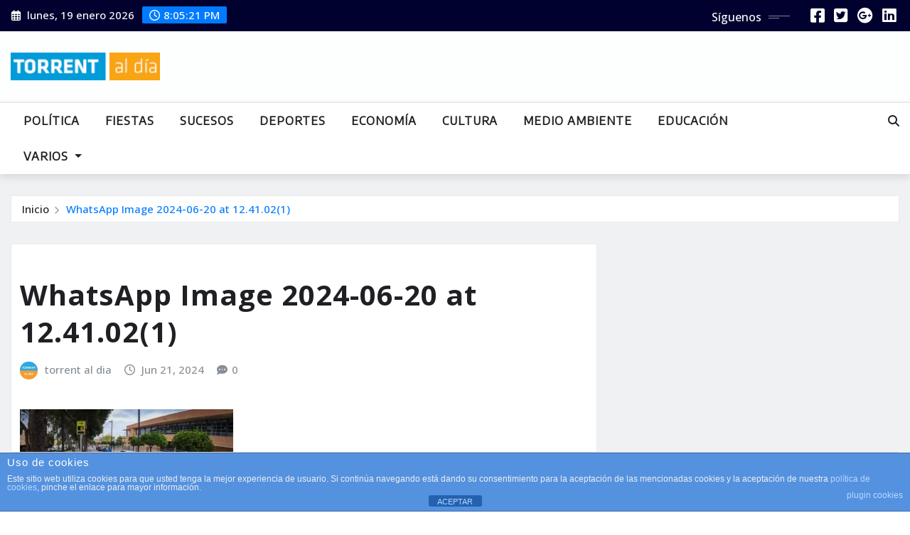

--- FILE ---
content_type: text/html; charset=UTF-8
request_url: https://torrentaldia.com/el-ayuntamiento-de-torrent-mejora-la-movilidad-de-la-ciudad-con-nuevos-sistemas-inteligentes/whatsapp-image-2024-06-20-at-12-41-021/
body_size: 31405
content:
<!DOCTYPE html>
<html dir="ltr" lang="es" prefix="og: https://ogp.me/ns#">
<head>	
	<meta charset="UTF-8">
    <meta name="viewport" content="width=device-width, initial-scale=1">
    <meta http-equiv="x-ua-compatible" content="ie=edge">
	
	
	<title>WhatsApp Image 2024-06-20 at 12.41.02(1) | TORRENT AL DÍA</title>

		<!-- All in One SEO 4.9.2 - aioseo.com -->
	<meta name="robots" content="max-image-preview:large" />
	<meta name="author" content="torrent al dia"/>
	<link rel="canonical" href="https://torrentaldia.com/el-ayuntamiento-de-torrent-mejora-la-movilidad-de-la-ciudad-con-nuevos-sistemas-inteligentes/whatsapp-image-2024-06-20-at-12-41-021/" />
	<meta name="generator" content="All in One SEO (AIOSEO) 4.9.2" />
		<meta property="og:locale" content="es_ES" />
		<meta property="og:site_name" content="TORRENT AL DÍA | periódico de Torrent online" />
		<meta property="og:type" content="article" />
		<meta property="og:title" content="WhatsApp Image 2024-06-20 at 12.41.02(1) | TORRENT AL DÍA" />
		<meta property="og:url" content="https://torrentaldia.com/el-ayuntamiento-de-torrent-mejora-la-movilidad-de-la-ciudad-con-nuevos-sistemas-inteligentes/whatsapp-image-2024-06-20-at-12-41-021/" />
		<meta property="og:image" content="https://torrentaldia.com/wp-content/uploads/2016/10/cropped-cropped-logo-tad-360.png" />
		<meta property="og:image:secure_url" content="https://torrentaldia.com/wp-content/uploads/2016/10/cropped-cropped-logo-tad-360.png" />
		<meta property="article:published_time" content="2024-06-21T06:36:59+00:00" />
		<meta property="article:modified_time" content="2024-06-21T06:36:59+00:00" />
		<meta property="article:publisher" content="https://www.facebook.com/torrentaldia/" />
		<meta name="twitter:card" content="summary" />
		<meta name="twitter:site" content="@torrentaldia" />
		<meta name="twitter:title" content="WhatsApp Image 2024-06-20 at 12.41.02(1) | TORRENT AL DÍA" />
		<meta name="twitter:creator" content="@torrentaldia" />
		<meta name="twitter:image" content="https://torrentaldia.com/wp-content/uploads/2016/10/cropped-cropped-logo-tad-360.png" />
		<script data-jetpack-boost="ignore" type="application/ld+json" class="aioseo-schema">
			{"@context":"https:\/\/schema.org","@graph":[{"@type":"BreadcrumbList","@id":"https:\/\/torrentaldia.com\/el-ayuntamiento-de-torrent-mejora-la-movilidad-de-la-ciudad-con-nuevos-sistemas-inteligentes\/whatsapp-image-2024-06-20-at-12-41-021\/#breadcrumblist","itemListElement":[{"@type":"ListItem","@id":"https:\/\/torrentaldia.com#listItem","position":1,"name":"Inicio","item":"https:\/\/torrentaldia.com","nextItem":{"@type":"ListItem","@id":"https:\/\/torrentaldia.com\/el-ayuntamiento-de-torrent-mejora-la-movilidad-de-la-ciudad-con-nuevos-sistemas-inteligentes\/whatsapp-image-2024-06-20-at-12-41-021\/#listItem","name":"WhatsApp Image 2024-06-20 at 12.41.02(1)"}},{"@type":"ListItem","@id":"https:\/\/torrentaldia.com\/el-ayuntamiento-de-torrent-mejora-la-movilidad-de-la-ciudad-con-nuevos-sistemas-inteligentes\/whatsapp-image-2024-06-20-at-12-41-021\/#listItem","position":2,"name":"WhatsApp Image 2024-06-20 at 12.41.02(1)","previousItem":{"@type":"ListItem","@id":"https:\/\/torrentaldia.com#listItem","name":"Inicio"}}]},{"@type":"ItemPage","@id":"https:\/\/torrentaldia.com\/el-ayuntamiento-de-torrent-mejora-la-movilidad-de-la-ciudad-con-nuevos-sistemas-inteligentes\/whatsapp-image-2024-06-20-at-12-41-021\/#itempage","url":"https:\/\/torrentaldia.com\/el-ayuntamiento-de-torrent-mejora-la-movilidad-de-la-ciudad-con-nuevos-sistemas-inteligentes\/whatsapp-image-2024-06-20-at-12-41-021\/","name":"WhatsApp Image 2024-06-20 at 12.41.02(1) | TORRENT AL D\u00cdA","inLanguage":"es-ES","isPartOf":{"@id":"https:\/\/torrentaldia.com\/#website"},"breadcrumb":{"@id":"https:\/\/torrentaldia.com\/el-ayuntamiento-de-torrent-mejora-la-movilidad-de-la-ciudad-con-nuevos-sistemas-inteligentes\/whatsapp-image-2024-06-20-at-12-41-021\/#breadcrumblist"},"author":{"@id":"https:\/\/torrentaldia.com\/author\/torrentaldia\/#author"},"creator":{"@id":"https:\/\/torrentaldia.com\/author\/torrentaldia\/#author"},"datePublished":"2024-06-21T08:36:59+02:00","dateModified":"2024-06-21T08:36:59+02:00"},{"@type":"Organization","@id":"https:\/\/torrentaldia.com\/#organization","name":"TORRENT AL D\u00cdA","description":"peri\u00f3dico de Torrent online","url":"https:\/\/torrentaldia.com\/","logo":{"@type":"ImageObject","url":"https:\/\/torrentaldia.com\/wp-content\/uploads\/2016\/10\/cropped-cropped-logo-tad-360.png","@id":"https:\/\/torrentaldia.com\/el-ayuntamiento-de-torrent-mejora-la-movilidad-de-la-ciudad-con-nuevos-sistemas-inteligentes\/whatsapp-image-2024-06-20-at-12-41-021\/#organizationLogo","width":216,"height":40},"image":{"@id":"https:\/\/torrentaldia.com\/el-ayuntamiento-de-torrent-mejora-la-movilidad-de-la-ciudad-con-nuevos-sistemas-inteligentes\/whatsapp-image-2024-06-20-at-12-41-021\/#organizationLogo"},"sameAs":["https:\/\/x.com\/torrentaldia","https:\/\/www.instagram.com\/torrentaldia\/"]},{"@type":"Person","@id":"https:\/\/torrentaldia.com\/author\/torrentaldia\/#author","url":"https:\/\/torrentaldia.com\/author\/torrentaldia\/","name":"torrent al dia","image":{"@type":"ImageObject","@id":"https:\/\/torrentaldia.com\/el-ayuntamiento-de-torrent-mejora-la-movilidad-de-la-ciudad-con-nuevos-sistemas-inteligentes\/whatsapp-image-2024-06-20-at-12-41-021\/#authorImage","url":"https:\/\/secure.gravatar.com\/avatar\/2832b217ff6646c3052dca0b5eb2e72b3b67637deafb5d8dbc87fe5bc3bf1bea?s=96&d=mm&r=g","width":96,"height":96,"caption":"torrent al dia"}},{"@type":"WebSite","@id":"https:\/\/torrentaldia.com\/#website","url":"https:\/\/torrentaldia.com\/","name":"TORRENT AL D\u00cdA","description":"peri\u00f3dico de Torrent online","inLanguage":"es-ES","publisher":{"@id":"https:\/\/torrentaldia.com\/#organization"}}]}
		</script>
		<!-- All in One SEO -->

<link rel='dns-prefetch' href='//www.googletagmanager.com' />
<link rel='dns-prefetch' href='//stats.wp.com' />
<link rel='dns-prefetch' href='//fonts.googleapis.com' />
<link rel='dns-prefetch' href='//jetpack.wordpress.com' />
<link rel='dns-prefetch' href='//s0.wp.com' />
<link rel='dns-prefetch' href='//public-api.wordpress.com' />
<link rel='dns-prefetch' href='//0.gravatar.com' />
<link rel='dns-prefetch' href='//1.gravatar.com' />
<link rel='dns-prefetch' href='//2.gravatar.com' />
<link rel='dns-prefetch' href='//pagead2.googlesyndication.com' />
<link rel='dns-prefetch' href='//fundingchoicesmessages.google.com' />
<link rel='preconnect' href='//c0.wp.com' />
<link rel="alternate" type="application/rss+xml" title="TORRENT AL DÍA &raquo; Feed" href="https://torrentaldia.com/feed/" />
<link rel="alternate" type="application/rss+xml" title="TORRENT AL DÍA &raquo; Feed de los comentarios" href="https://torrentaldia.com/comments/feed/" />
<link rel="alternate" type="application/rss+xml" title="TORRENT AL DÍA &raquo; Comentario WhatsApp Image 2024-06-20 at 12.41.02(1) del feed" href="https://torrentaldia.com/el-ayuntamiento-de-torrent-mejora-la-movilidad-de-la-ciudad-con-nuevos-sistemas-inteligentes/whatsapp-image-2024-06-20-at-12-41-021/feed/" />
<link rel="alternate" title="oEmbed (JSON)" type="application/json+oembed" href="https://torrentaldia.com/wp-json/oembed/1.0/embed?url=https%3A%2F%2Ftorrentaldia.com%2Fel-ayuntamiento-de-torrent-mejora-la-movilidad-de-la-ciudad-con-nuevos-sistemas-inteligentes%2Fwhatsapp-image-2024-06-20-at-12-41-021%2F" />
<link rel="alternate" title="oEmbed (XML)" type="text/xml+oembed" href="https://torrentaldia.com/wp-json/oembed/1.0/embed?url=https%3A%2F%2Ftorrentaldia.com%2Fel-ayuntamiento-de-torrent-mejora-la-movilidad-de-la-ciudad-con-nuevos-sistemas-inteligentes%2Fwhatsapp-image-2024-06-20-at-12-41-021%2F&#038;format=xml" />
		<!-- This site uses the Google Analytics by MonsterInsights plugin v9.11.1 - Using Analytics tracking - https://www.monsterinsights.com/ -->
							
			
							<!-- / Google Analytics by MonsterInsights -->
		<link rel='stylesheet' id='all-css-19018af688eb38192bc1758dc2e058f2' href='https://torrentaldia.com/wp-content/boost-cache/static/4d68a59dcc.min.css' type='text/css' media='all' />
<style id='wp-img-auto-sizes-contain-inline-css'>
img:is([sizes=auto i],[sizes^="auto," i]){contain-intrinsic-size:3000px 1500px}
/*# sourceURL=wp-img-auto-sizes-contain-inline-css */
</style>
<style id='wp-emoji-styles-inline-css'>

	img.wp-smiley, img.emoji {
		display: inline !important;
		border: none !important;
		box-shadow: none !important;
		height: 1em !important;
		width: 1em !important;
		margin: 0 0.07em !important;
		vertical-align: -0.1em !important;
		background: none !important;
		padding: 0 !important;
	}
/*# sourceURL=wp-emoji-styles-inline-css */
</style>
<style id='wp-block-library-inline-css'>
:root{--wp-block-synced-color:#7a00df;--wp-block-synced-color--rgb:122,0,223;--wp-bound-block-color:var(--wp-block-synced-color);--wp-editor-canvas-background:#ddd;--wp-admin-theme-color:#007cba;--wp-admin-theme-color--rgb:0,124,186;--wp-admin-theme-color-darker-10:#006ba1;--wp-admin-theme-color-darker-10--rgb:0,107,160.5;--wp-admin-theme-color-darker-20:#005a87;--wp-admin-theme-color-darker-20--rgb:0,90,135;--wp-admin-border-width-focus:2px}@media (min-resolution:192dpi){:root{--wp-admin-border-width-focus:1.5px}}.wp-element-button{cursor:pointer}:root .has-very-light-gray-background-color{background-color:#eee}:root .has-very-dark-gray-background-color{background-color:#313131}:root .has-very-light-gray-color{color:#eee}:root .has-very-dark-gray-color{color:#313131}:root .has-vivid-green-cyan-to-vivid-cyan-blue-gradient-background{background:linear-gradient(135deg,#00d084,#0693e3)}:root .has-purple-crush-gradient-background{background:linear-gradient(135deg,#34e2e4,#4721fb 50%,#ab1dfe)}:root .has-hazy-dawn-gradient-background{background:linear-gradient(135deg,#faaca8,#dad0ec)}:root .has-subdued-olive-gradient-background{background:linear-gradient(135deg,#fafae1,#67a671)}:root .has-atomic-cream-gradient-background{background:linear-gradient(135deg,#fdd79a,#004a59)}:root .has-nightshade-gradient-background{background:linear-gradient(135deg,#330968,#31cdcf)}:root .has-midnight-gradient-background{background:linear-gradient(135deg,#020381,#2874fc)}:root{--wp--preset--font-size--normal:16px;--wp--preset--font-size--huge:42px}.has-regular-font-size{font-size:1em}.has-larger-font-size{font-size:2.625em}.has-normal-font-size{font-size:var(--wp--preset--font-size--normal)}.has-huge-font-size{font-size:var(--wp--preset--font-size--huge)}.has-text-align-center{text-align:center}.has-text-align-left{text-align:left}.has-text-align-right{text-align:right}.has-fit-text{white-space:nowrap!important}#end-resizable-editor-section{display:none}.aligncenter{clear:both}.items-justified-left{justify-content:flex-start}.items-justified-center{justify-content:center}.items-justified-right{justify-content:flex-end}.items-justified-space-between{justify-content:space-between}.screen-reader-text{border:0;clip-path:inset(50%);height:1px;margin:-1px;overflow:hidden;padding:0;position:absolute;width:1px;word-wrap:normal!important}.screen-reader-text:focus{background-color:#ddd;clip-path:none;color:#444;display:block;font-size:1em;height:auto;left:5px;line-height:normal;padding:15px 23px 14px;text-decoration:none;top:5px;width:auto;z-index:100000}html :where(.has-border-color){border-style:solid}html :where([style*=border-top-color]){border-top-style:solid}html :where([style*=border-right-color]){border-right-style:solid}html :where([style*=border-bottom-color]){border-bottom-style:solid}html :where([style*=border-left-color]){border-left-style:solid}html :where([style*=border-width]){border-style:solid}html :where([style*=border-top-width]){border-top-style:solid}html :where([style*=border-right-width]){border-right-style:solid}html :where([style*=border-bottom-width]){border-bottom-style:solid}html :where([style*=border-left-width]){border-left-style:solid}html :where(img[class*=wp-image-]){height:auto;max-width:100%}:where(figure){margin:0 0 1em}html :where(.is-position-sticky){--wp-admin--admin-bar--position-offset:var(--wp-admin--admin-bar--height,0px)}@media screen and (max-width:600px){html :where(.is-position-sticky){--wp-admin--admin-bar--position-offset:0px}}

/*# sourceURL=wp-block-library-inline-css */
</style><style id='global-styles-inline-css'>
:root{--wp--preset--aspect-ratio--square: 1;--wp--preset--aspect-ratio--4-3: 4/3;--wp--preset--aspect-ratio--3-4: 3/4;--wp--preset--aspect-ratio--3-2: 3/2;--wp--preset--aspect-ratio--2-3: 2/3;--wp--preset--aspect-ratio--16-9: 16/9;--wp--preset--aspect-ratio--9-16: 9/16;--wp--preset--color--black: #000000;--wp--preset--color--cyan-bluish-gray: #abb8c3;--wp--preset--color--white: #ffffff;--wp--preset--color--pale-pink: #f78da7;--wp--preset--color--vivid-red: #cf2e2e;--wp--preset--color--luminous-vivid-orange: #ff6900;--wp--preset--color--luminous-vivid-amber: #fcb900;--wp--preset--color--light-green-cyan: #7bdcb5;--wp--preset--color--vivid-green-cyan: #00d084;--wp--preset--color--pale-cyan-blue: #8ed1fc;--wp--preset--color--vivid-cyan-blue: #0693e3;--wp--preset--color--vivid-purple: #9b51e0;--wp--preset--gradient--vivid-cyan-blue-to-vivid-purple: linear-gradient(135deg,rgb(6,147,227) 0%,rgb(155,81,224) 100%);--wp--preset--gradient--light-green-cyan-to-vivid-green-cyan: linear-gradient(135deg,rgb(122,220,180) 0%,rgb(0,208,130) 100%);--wp--preset--gradient--luminous-vivid-amber-to-luminous-vivid-orange: linear-gradient(135deg,rgb(252,185,0) 0%,rgb(255,105,0) 100%);--wp--preset--gradient--luminous-vivid-orange-to-vivid-red: linear-gradient(135deg,rgb(255,105,0) 0%,rgb(207,46,46) 100%);--wp--preset--gradient--very-light-gray-to-cyan-bluish-gray: linear-gradient(135deg,rgb(238,238,238) 0%,rgb(169,184,195) 100%);--wp--preset--gradient--cool-to-warm-spectrum: linear-gradient(135deg,rgb(74,234,220) 0%,rgb(151,120,209) 20%,rgb(207,42,186) 40%,rgb(238,44,130) 60%,rgb(251,105,98) 80%,rgb(254,248,76) 100%);--wp--preset--gradient--blush-light-purple: linear-gradient(135deg,rgb(255,206,236) 0%,rgb(152,150,240) 100%);--wp--preset--gradient--blush-bordeaux: linear-gradient(135deg,rgb(254,205,165) 0%,rgb(254,45,45) 50%,rgb(107,0,62) 100%);--wp--preset--gradient--luminous-dusk: linear-gradient(135deg,rgb(255,203,112) 0%,rgb(199,81,192) 50%,rgb(65,88,208) 100%);--wp--preset--gradient--pale-ocean: linear-gradient(135deg,rgb(255,245,203) 0%,rgb(182,227,212) 50%,rgb(51,167,181) 100%);--wp--preset--gradient--electric-grass: linear-gradient(135deg,rgb(202,248,128) 0%,rgb(113,206,126) 100%);--wp--preset--gradient--midnight: linear-gradient(135deg,rgb(2,3,129) 0%,rgb(40,116,252) 100%);--wp--preset--font-size--small: 13px;--wp--preset--font-size--medium: 20px;--wp--preset--font-size--large: 36px;--wp--preset--font-size--x-large: 42px;--wp--preset--spacing--20: 0.44rem;--wp--preset--spacing--30: 0.67rem;--wp--preset--spacing--40: 1rem;--wp--preset--spacing--50: 1.5rem;--wp--preset--spacing--60: 2.25rem;--wp--preset--spacing--70: 3.38rem;--wp--preset--spacing--80: 5.06rem;--wp--preset--shadow--natural: 6px 6px 9px rgba(0, 0, 0, 0.2);--wp--preset--shadow--deep: 12px 12px 50px rgba(0, 0, 0, 0.4);--wp--preset--shadow--sharp: 6px 6px 0px rgba(0, 0, 0, 0.2);--wp--preset--shadow--outlined: 6px 6px 0px -3px rgb(255, 255, 255), 6px 6px rgb(0, 0, 0);--wp--preset--shadow--crisp: 6px 6px 0px rgb(0, 0, 0);}:where(.is-layout-flex){gap: 0.5em;}:where(.is-layout-grid){gap: 0.5em;}body .is-layout-flex{display: flex;}.is-layout-flex{flex-wrap: wrap;align-items: center;}.is-layout-flex > :is(*, div){margin: 0;}body .is-layout-grid{display: grid;}.is-layout-grid > :is(*, div){margin: 0;}:where(.wp-block-columns.is-layout-flex){gap: 2em;}:where(.wp-block-columns.is-layout-grid){gap: 2em;}:where(.wp-block-post-template.is-layout-flex){gap: 1.25em;}:where(.wp-block-post-template.is-layout-grid){gap: 1.25em;}.has-black-color{color: var(--wp--preset--color--black) !important;}.has-cyan-bluish-gray-color{color: var(--wp--preset--color--cyan-bluish-gray) !important;}.has-white-color{color: var(--wp--preset--color--white) !important;}.has-pale-pink-color{color: var(--wp--preset--color--pale-pink) !important;}.has-vivid-red-color{color: var(--wp--preset--color--vivid-red) !important;}.has-luminous-vivid-orange-color{color: var(--wp--preset--color--luminous-vivid-orange) !important;}.has-luminous-vivid-amber-color{color: var(--wp--preset--color--luminous-vivid-amber) !important;}.has-light-green-cyan-color{color: var(--wp--preset--color--light-green-cyan) !important;}.has-vivid-green-cyan-color{color: var(--wp--preset--color--vivid-green-cyan) !important;}.has-pale-cyan-blue-color{color: var(--wp--preset--color--pale-cyan-blue) !important;}.has-vivid-cyan-blue-color{color: var(--wp--preset--color--vivid-cyan-blue) !important;}.has-vivid-purple-color{color: var(--wp--preset--color--vivid-purple) !important;}.has-black-background-color{background-color: var(--wp--preset--color--black) !important;}.has-cyan-bluish-gray-background-color{background-color: var(--wp--preset--color--cyan-bluish-gray) !important;}.has-white-background-color{background-color: var(--wp--preset--color--white) !important;}.has-pale-pink-background-color{background-color: var(--wp--preset--color--pale-pink) !important;}.has-vivid-red-background-color{background-color: var(--wp--preset--color--vivid-red) !important;}.has-luminous-vivid-orange-background-color{background-color: var(--wp--preset--color--luminous-vivid-orange) !important;}.has-luminous-vivid-amber-background-color{background-color: var(--wp--preset--color--luminous-vivid-amber) !important;}.has-light-green-cyan-background-color{background-color: var(--wp--preset--color--light-green-cyan) !important;}.has-vivid-green-cyan-background-color{background-color: var(--wp--preset--color--vivid-green-cyan) !important;}.has-pale-cyan-blue-background-color{background-color: var(--wp--preset--color--pale-cyan-blue) !important;}.has-vivid-cyan-blue-background-color{background-color: var(--wp--preset--color--vivid-cyan-blue) !important;}.has-vivid-purple-background-color{background-color: var(--wp--preset--color--vivid-purple) !important;}.has-black-border-color{border-color: var(--wp--preset--color--black) !important;}.has-cyan-bluish-gray-border-color{border-color: var(--wp--preset--color--cyan-bluish-gray) !important;}.has-white-border-color{border-color: var(--wp--preset--color--white) !important;}.has-pale-pink-border-color{border-color: var(--wp--preset--color--pale-pink) !important;}.has-vivid-red-border-color{border-color: var(--wp--preset--color--vivid-red) !important;}.has-luminous-vivid-orange-border-color{border-color: var(--wp--preset--color--luminous-vivid-orange) !important;}.has-luminous-vivid-amber-border-color{border-color: var(--wp--preset--color--luminous-vivid-amber) !important;}.has-light-green-cyan-border-color{border-color: var(--wp--preset--color--light-green-cyan) !important;}.has-vivid-green-cyan-border-color{border-color: var(--wp--preset--color--vivid-green-cyan) !important;}.has-pale-cyan-blue-border-color{border-color: var(--wp--preset--color--pale-cyan-blue) !important;}.has-vivid-cyan-blue-border-color{border-color: var(--wp--preset--color--vivid-cyan-blue) !important;}.has-vivid-purple-border-color{border-color: var(--wp--preset--color--vivid-purple) !important;}.has-vivid-cyan-blue-to-vivid-purple-gradient-background{background: var(--wp--preset--gradient--vivid-cyan-blue-to-vivid-purple) !important;}.has-light-green-cyan-to-vivid-green-cyan-gradient-background{background: var(--wp--preset--gradient--light-green-cyan-to-vivid-green-cyan) !important;}.has-luminous-vivid-amber-to-luminous-vivid-orange-gradient-background{background: var(--wp--preset--gradient--luminous-vivid-amber-to-luminous-vivid-orange) !important;}.has-luminous-vivid-orange-to-vivid-red-gradient-background{background: var(--wp--preset--gradient--luminous-vivid-orange-to-vivid-red) !important;}.has-very-light-gray-to-cyan-bluish-gray-gradient-background{background: var(--wp--preset--gradient--very-light-gray-to-cyan-bluish-gray) !important;}.has-cool-to-warm-spectrum-gradient-background{background: var(--wp--preset--gradient--cool-to-warm-spectrum) !important;}.has-blush-light-purple-gradient-background{background: var(--wp--preset--gradient--blush-light-purple) !important;}.has-blush-bordeaux-gradient-background{background: var(--wp--preset--gradient--blush-bordeaux) !important;}.has-luminous-dusk-gradient-background{background: var(--wp--preset--gradient--luminous-dusk) !important;}.has-pale-ocean-gradient-background{background: var(--wp--preset--gradient--pale-ocean) !important;}.has-electric-grass-gradient-background{background: var(--wp--preset--gradient--electric-grass) !important;}.has-midnight-gradient-background{background: var(--wp--preset--gradient--midnight) !important;}.has-small-font-size{font-size: var(--wp--preset--font-size--small) !important;}.has-medium-font-size{font-size: var(--wp--preset--font-size--medium) !important;}.has-large-font-size{font-size: var(--wp--preset--font-size--large) !important;}.has-x-large-font-size{font-size: var(--wp--preset--font-size--x-large) !important;}
/*# sourceURL=global-styles-inline-css */
</style>

<style id='classic-theme-styles-inline-css'>
/*! This file is auto-generated */
.wp-block-button__link{color:#fff;background-color:#32373c;border-radius:9999px;box-shadow:none;text-decoration:none;padding:calc(.667em + 2px) calc(1.333em + 2px);font-size:1.125em}.wp-block-file__button{background:#32373c;color:#fff;text-decoration:none}
/*# sourceURL=/wp-includes/css/classic-themes.min.css */
</style>
<link rel='stylesheet' id='dashicons-css' href='https://torrentaldia.com/wp-includes/css/dashicons.min.css?ver=6.9' media='all' />
<link rel='stylesheet' id='newsexo-google-fonts-css' href='//fonts.googleapis.com/css?family=ABeeZee%7CAbel%7CAbril+Fatface%7CAclonica%7CAcme%7CActor%7CAdamina%7CAdvent+Pro%7CAguafina+Script%7CAkronim%7CAladin%7CAldrich%7CAlef%7CAlegreya%7CAlegreya+SC%7CAlegreya+Sans%7CAlegreya+Sans+SC%7CAlex+Brush%7CAlfa+Slab+One%7CAlice%7CAlike%7CAlike+Angular%7CAllan%7CAllerta%7CAllerta+Stencil%7CAllura%7CAlmendra%7CAlmendra+Display%7CAlmendra+SC%7CAmarante%7CAmaranth%7CAmatic+SC%7CAmatica+SC%7CAmethysta%7CAmiko%7CAmiri%7CAmita%7CAnaheim%7CAndada%7CAndika%7CAngkor%7CAnnie+Use+Your+Telescope%7CAnonymous+Pro%7CAntic%7CAntic+Didone%7CAntic+Slab%7CAnton%7CArapey%7CArbutus%7CArbutus+Slab%7CArchitects+Daughter%7CArchivo+Black%7CArchivo+Narrow%7CAref+Ruqaa%7CArima+Madurai%7CArimo%7CArizonia%7CArmata%7CArtifika%7CArvo%7CArya%7CAsap%7CAsar%7CAsset%7CAssistant%7CAstloch%7CAsul%7CAthiti%7CAtma%7CAtomic+Age%7CAubrey%7CAudiowide%7CAutour+One%7CAverage%7CAverage+Sans%7CAveria+Gruesa+Libre%7CAveria+Libre%7CAveria+Sans+Libre%7CAveria+Serif+Libre%7CBad+Script%7CBaloo%7CBaloo+Bhai%7CBaloo+Da%7CBaloo+Thambi%7CBalthazar%7CBangers%7CBarlow%7CBasic%7CBattambang%7CBaumans%7CBayon%7CBelgrano%7CBelleza%7CBenchNine%7CBentham%7CBerkshire+Swash%7CBevan%7CBigelow+Rules%7CBigshot+One%7CBilbo%7CBilbo+Swash+Caps%7CBioRhyme%7CBioRhyme+Expanded%7CBiryani%7CBitter%7CBlack+Ops+One%7CBokor%7CBonbon%7CBoogaloo%7CBowlby+One%7CBowlby+One+SC%7CBrawler%7CBree+Serif%7CBubblegum+Sans%7CBubbler+One%7CBuda%7CBuenard%7CBungee%7CBungee+Hairline%7CBungee+Inline%7CBungee+Outline%7CBungee+Shade%7CButcherman%7CButterfly+Kids%7CCabin%7CCabin+Condensed%7CCabin+Sketch%7CCaesar+Dressing%7CCagliostro%7CCairo%7CCalligraffitti%7CCambay%7CCambo%7CCandal%7CCantarell%7CCantata+One%7CCantora+One%7CCapriola%7CCardo%7CCarme%7CCarrois+Gothic%7CCarrois+Gothic+SC%7CCarter+One%7CCatamaran%7CCaudex%7CCaveat%7CCaveat+Brush%7CCedarville+Cursive%7CCeviche+One%7CChanga%7CChanga+One%7CChango%7CChathura%7CChau+Philomene+One%7CChela+One%7CChelsea+Market%7CChenla%7CCherry+Cream+Soda%7CCherry+Swash%7CChewy%7CChicle%7CChivo%7CChonburi%7CCinzel%7CCinzel+Decorative%7CClicker+Script%7CCoda%7CCoda+Caption%7CCodystar%7CCoiny%7CCombo%7CComfortaa%7CComing+Soon%7CConcert+One%7CCondiment%7CContent%7CContrail+One%7CConvergence%7CCookie%7CCopse%7CCorben%7CCormorant%7CCormorant+Garamond%7CCormorant+Infant%7CCormorant+SC%7CCormorant+Unicase%7CCormorant+Upright%7CCourgette%7CCousine%7CCoustard%7CCovered+By+Your+Grace%7CCrafty+Girls%7CCreepster%7CCrete+Round%7CCrimson+Text%7CCroissant+One%7CCrushed%7CCuprum%7CCutive%7CCutive+Mono%7CDamion%7CDancing+Script%7CDangrek%7CDavid+Libre%7CDawning+of+a+New+Day%7CDays+One%7CDekko%7CDelius%7CDelius+Swash+Caps%7CDelius+Unicase%7CDella+Respira%7CDenk+One%7CDevonshire%7CDhurjati%7CDidact+Gothic%7CDiplomata%7CDiplomata+SC%7CDomine%7CDonegal+One%7CDoppio+One%7CDorsa%7CDosis%7CDr+Sugiyama%7CDroid+Sans%7CDroid+Sans+Mono%7CDroid+Serif%7CDuru+Sans%7CDynalight%7CEB+Garamond%7CEagle+Lake%7CEater%7CEconomica%7CEczar%7CEk+Mukta%7CEl+Messiri%7CElectrolize%7CElsie%7CElsie+Swash+Caps%7CEmblema+One%7CEmilys+Candy%7CEncode+Sans%7CEngagement%7CEnglebert%7CEnriqueta%7CErica+One%7CEsteban%7CEuphoria+Script%7CEwert%7CExo%7CExo+2%7CExpletus+Sans%7CFanwood+Text%7CFarsan%7CFascinate%7CFascinate+Inline%7CFaster+One%7CFasthand%7CFauna+One%7CFederant%7CFedero%7CFelipa%7CFenix%7CFinger+Paint%7CFira+Mono%7CFira+Sans%7CFjalla+One%7CFjord+One%7CFlamenco%7CFlavors%7CFondamento%7CFontdiner+Swanky%7CForum%7CFrancois+One%7CFrank+Ruhl+Libre%7CFreckle+Face%7CFredericka+the+Great%7CFredoka+One%7CFreehand%7CFresca%7CFrijole%7CFruktur%7CFugaz+One%7CGFS+Didot%7CGFS+Neohellenic%7CGabriela%7CGafata%7CGalada%7CGaldeano%7CGalindo%7CGentium+Basic%7CGentium+Book+Basic%7CGeo%7CGeostar%7CGeostar+Fill%7CGermania+One%7CGidugu%7CGilda+Display%7CGive+You+Glory%7CGlass+Antiqua%7CGlegoo%7CGloria+Hallelujah%7CGoblin+One%7CGochi+Hand%7CGorditas%7CGoudy+Bookletter+1911%7CGraduate%7CGrand+Hotel%7CGravitas+One%7CGreat+Vibes%7CGriffy%7CGruppo%7CGudea%7CGurajada%7CHabibi%7CHalant%7CHammersmith+One%7CHanalei%7CHanalei+Fill%7CHandlee%7CHanuman%7CHappy+Monkey%7CHarmattan%7CHeadland+One%7CHeebo%7CHenny+Penny%7CHerr+Von+Muellerhoff%7CHind%7CHind+Guntur%7CHind+Madurai%7CHind+Siliguri%7CHind+Vadodara%7CHoltwood+One+SC%7CHomemade+Apple%7CHomenaje%7CIM+Fell+DW+Pica%7CIM+Fell+DW+Pica+SC%7CIM+Fell+Double+Pica%7CIM+Fell+Double+Pica+SC%7CIM+Fell+English%7CIM+Fell+English+SC%7CIM+Fell+French+Canon%7CIM+Fell+French+Canon+SC%7CIM+Fell+Great+Primer%7CIM+Fell+Great+Primer+SC%7CIceberg%7CIceland%7CImprima%7CInconsolata%7CInder%7CIndie+Flower%7CInika%7CInknut+Antiqua%7CIrish+Grover%7CIstok+Web%7CItaliana%7CItalianno%7CItim%7CJacques+Francois%7CJacques+Francois+Shadow%7CJaldi%7CJim+Nightshade%7CJockey+One%7CJolly+Lodger%7CJomhuria%7CJosefin+Sans%7CJosefin+Slab%7CJoti+One%7CJudson%7CJulee%7CJulius+Sans+One%7CJunge%7CJura%7CJust+Another+Hand%7CJust+Me+Again+Down+Here%7CKadwa%7CKalam%7CKameron%7CKanit%7CKantumruy%7CKarla%7CKarma%7CKatibeh%7CKaushan+Script%7CKavivanar%7CKavoon%7CKdam+Thmor%7CKeania+One%7CKelly+Slab%7CKenia%7CKhand%7CKhmer%7CKhula%7CKite+One%7CKnewave%7CKotta+One%7CKoulen%7CKranky%7CKreon%7CKristi%7CKrona+One%7CKumar+One%7CKumar+One+Outline%7CKurale%7CLa+Belle+Aurore%7CLaila%7CLakki+Reddy%7CLalezar%7CLancelot%7CLateef%7CLato%7CLeague+Script%7CLeckerli+One%7CLedger%7CLekton%7CLemon%7CLemonada%7CLibre+Baskerville%7CLibre+Franklin%7CLife+Savers%7CLilita+One%7CLily+Script+One%7CLimelight%7CLinden+Hill%7CLobster%7CLobster+Two%7CLondrina+Outline%7CLondrina+Shadow%7CLondrina+Sketch%7CLondrina+Solid%7CLora%7CLove+Ya+Like+A+Sister%7CLoved+by+the+King%7CLovers+Quarrel%7CLuckiest+Guy%7CLusitana%7CLustria%7CMacondo%7CMacondo+Swash+Caps%7CMada%7CMagra%7CMaiden+Orange%7CMaitree%7CMako%7CMallanna%7CMandali%7CMarcellus%7CMarcellus+SC%7CMarck+Script%7CMargarine%7CMarko+One%7CMarmelad%7CMartel%7CMartel+Sans%7CMarvel%7CMate%7CMate+SC%7CMaven+Pro%7CMcLaren%7CMeddon%7CMedievalSharp%7CMedula+One%7CMeera+Inimai%7CMegrim%7CMeie+Script%7CMerienda%7CMerienda+One%7CMerriweather%7CMerriweather+Sans%7CMetal%7CMetal+Mania%7CMetamorphous%7CMetrophobic%7CMichroma%7CMilonga%7CMiltonian%7CMiltonian+Tattoo%7CMiniver%7CMiriam+Libre%7CMirza%7CMiss+Fajardose%7CMitr%7CModak%7CModern+Antiqua%7CMogra%7CMolengo%7CMolle%7CMonda%7CMonofett%7CMonoton%7CMonsieur+La+Doulaise%7CMontaga%7CMontez%7CMontserrat%7CMontserrat+Alternates%7CMontserrat+Subrayada%7CMoul%7CMoulpali%7CMountains+of+Christmas%7CMouse+Memoirs%7CMr+Bedfort%7CMr+Dafoe%7CMr+De+Haviland%7CMrs+Saint+Delafield%7CMrs+Sheppards%7CMukta+Vaani%7CMuli%7CMystery+Quest%7CNTR%7CNeucha%7CNeuton%7CNew+Rocker%7CNews+Cycle%7CNiconne%7CNixie+One%7CNobile%7CNokora%7CNorican%7CNosifer%7CNothing+You+Could+Do%7CNoticia+Text%7CNoto+Sans%7CNoto+Serif%7CNova+Cut%7CNova+Flat%7CNova+Mono%7CNova+Oval%7CNova+Round%7CNova+Script%7CNova+Slim%7CNova+Square%7CNumans%7CNunito%7COdor+Mean+Chey%7COffside%7COld+Standard+TT%7COldenburg%7COleo+Script%7COleo+Script+Swash+Caps%7COpen+Sans%7COpen+Sans+Condensed%7COranienbaum%7COrbitron%7COregano%7COrienta%7COriginal+Surfer%7COswald%7COver+the+Rainbow%7COverlock%7COverlock+SC%7COvo%7COxygen%7COxygen+Mono%7CPT+Mono%7CPT+Sans%7CPT+Sans+Caption%7CPT+Sans+Narrow%7CPT+Serif%7CPT+Serif+Caption%7CPacifico%7CPalanquin%7CPalanquin+Dark%7CPaprika%7CParisienne%7CPassero+One%7CPassion+One%7CPathway+Gothic+One%7CPatrick+Hand%7CPatrick+Hand+SC%7CPattaya%7CPatua+One%7CPavanam%7CPaytone+One%7CPeddana%7CPeralta%7CPermanent+Marker%7CPetit+Formal+Script%7CPetrona%7CPhilosopher%7CPiedra%7CPinyon+Script%7CPirata+One%7CPlaster%7CPlay%7CPlayball%7CPlayfair+Display%7CPlayfair+Display+SC%7CPodkova%7CPoiret+One%7CPoller+One%7CPoly%7CPompiere%7CPontano+Sans%7CPoppins%7CPort+Lligat+Sans%7CPort+Lligat+Slab%7CPragati+Narrow%7CPrata%7CPreahvihear%7CPress+Start+2P%7CPridi%7CPrincess+Sofia%7CProciono%7CPrompt%7CProsto+One%7CProza+Libre%7CPuritan%7CPurple+Purse%7CQuando%7CQuantico%7CQuattrocento%7CQuattrocento+Sans%7CQuestrial%7CQuicksand%7CQuintessential%7CQwigley%7CRacing+Sans+One%7CRadley%7CRajdhani%7CRakkas%7CRaleway%7CRaleway+Dots%7CRamabhadra%7CRamaraja%7CRambla%7CRammetto+One%7CRanchers%7CRancho%7CRanga%7CRasa%7CRationale%7CRavi+Prakash%7CRedressed%7CReem+Kufi%7CReenie+Beanie%7CRevalia%7CRhodium+Libre%7CRibeye%7CRibeye+Marrow%7CRighteous%7CRisque%7CRoboto%7CRoboto+Condensed%7CRoboto+Mono%7CRoboto+Slab%7CRochester%7CRock+Salt%7CRokkitt%7CRomanesco%7CRopa+Sans%7CRosario%7CRosarivo%7CRouge+Script%7CRozha+One%7CRubik%7CRubik+Mono+One%7CRubik+One%7CRuda%7CRufina%7CRuge+Boogie%7CRuluko%7CRum+Raisin%7CRuslan+Display%7CRusso+One%7CRuthie%7CRye%7CSacramento%7CSahitya%7CSail%7CSalsa%7CSanchez%7CSancreek%7CSansita+One%7CSarala%7CSarina%7CSarpanch%7CSatisfy%7CScada%7CScheherazade%7CSchoolbell%7CScope+One%7CSeaweed+Script%7CSecular+One%7CSevillana%7CSeymour+One%7CShadows+Into+Light%7CShadows+Into+Light+Two%7CShanti%7CShare%7CShare+Tech%7CShare+Tech+Mono%7CShojumaru%7CShort+Stack%7CShrikhand%7CSiemreap%7CSigmar+One%7CSignika%7CSignika+Negative%7CSimonetta%7CSintony%7CSirin+Stencil%7CSix+Caps%7CSkranji%7CSlabo+13px%7CSlabo+27px%7CSlackey%7CSmokum%7CSmythe%7CSniglet%7CSnippet%7CSnowburst+One%7CSofadi+One%7CSofia%7CSonsie+One%7CSorts+Mill+Goudy%7CSource+Code+Pro%7CSource+Sans+Pro%7CSource+Serif+Pro%7CSpace+Mono%7CSpecial+Elite%7CSpicy+Rice%7CSpinnaker%7CSpirax%7CSquada+One%7CSree+Krushnadevaraya%7CSriracha%7CStalemate%7CStalinist+One%7CStardos+Stencil%7CStint+Ultra+Condensed%7CStint+Ultra+Expanded%7CStoke%7CStrait%7CSue+Ellen+Francisco%7CSuez+One%7CSumana%7CSunshiney%7CSupermercado+One%7CSura%7CSuranna%7CSuravaram%7CSuwannaphum%7CSwanky+and+Moo+Moo%7CSyncopate%7CTangerine%7CTaprom%7CTauri%7CTaviraj%7CTeko%7CTelex%7CTenali+Ramakrishna%7CTenor+Sans%7CText+Me+One%7CThe+Girl+Next+Door%7CTienne%7CTillana%7CTimmana%7CTinos%7CTitan+One%7CTitillium+Web%7CTrade+Winds%7CTrirong%7CTrocchi%7CTrochut%7CTrykker%7CTulpen+One%7CUbuntu%7CUbuntu+Condensed%7CUbuntu+Mono%7CUltra%7CUncial+Antiqua%7CUnderdog%7CUnica+One%7CUnifrakturCook%7CUnifrakturMaguntia%7CUnkempt%7CUnlock%7CUnna%7CVT323%7CVampiro+One%7CVarela%7CVarela+Round%7CVast+Shadow%7CVesper+Libre%7CVibur%7CVidaloka%7CViga%7CVoces%7CVolkhov%7CVollkorn%7CVoltaire%7CWaiting+for+the+Sunrise%7CWallpoet%7CWalter+Turncoat%7CWarnes%7CWellfleet%7CWendy+One%7CWire+One%7CWork+Sans%7CYanone+Kaffeesatz%7CYantramanav%7CYatra+One%7CYellowtail%7CYeseva+One%7CYesteryear%7CYrsa%7CZeyada&#038;subset=latin%2Clatin-ext' media='all' />
<link rel='stylesheet' id='newsexo-font-css' href='https://fonts.googleapis.com/css2?family=Open+Sans%3Aital%2Cwght%400%2C300%3B0%2C400%3B0%2C500%3B0%2C600%3B0%2C700%3B0%2C800%3B1%2C300%3B1%2C400%3B1%2C500%3B1%2C600%3B1%2C700%3B1%2C800&#038;display=swap&#038;ver=6.9' media='all' />
<style id='jetpack_facebook_likebox-inline-css'>
.widget_facebook_likebox {
	overflow: hidden;
}

/*# sourceURL=https://torrentaldia.com/wp-content/plugins/jetpack/modules/widgets/facebook-likebox/style.css */
</style>













<!-- Fragmento de código de la etiqueta de Google (gtag.js) añadida por Site Kit -->
<!-- Fragmento de código de Google Analytics añadido por Site Kit -->


<link rel="https://api.w.org/" href="https://torrentaldia.com/wp-json/" /><link rel="alternate" title="JSON" type="application/json" href="https://torrentaldia.com/wp-json/wp/v2/media/979218" /><link rel="EditURI" type="application/rsd+xml" title="RSD" href="https://torrentaldia.com/xmlrpc.php?rsd" />
<meta name="generator" content="WordPress 6.9" />
<link rel='shortlink' href='https://torrentaldia.com/?p=979218' />
			<link rel="amphtml" href="https://torrentaldia.com/amp/el-ayuntamiento-de-torrent-mejora-la-movilidad-de-la-ciudad-con-nuevos-sistemas-inteligentes/whatsapp-image-2024-06-20-at-12-41-021/"/>
			<meta name="generator" content="Site Kit by Google 1.170.0" />	<style>img#wpstats{display:none}</style>
		
<!-- Metaetiquetas de Google AdSense añadidas por Site Kit -->
<meta name="google-adsense-platform-account" content="ca-host-pub-2644536267352236">
<meta name="google-adsense-platform-domain" content="sitekit.withgoogle.com">
<!-- Acabar con las metaetiquetas de Google AdSense añadidas por Site Kit -->
<meta name="generator" content="Powered by WPBakery Page Builder - drag and drop page builder for WordPress."/>
		<style type="text/css">
						.site-title,
			.site-description {
				position: absolute;
				clip: rect(1px, 1px, 1px, 1px);
			}

					</style>
		
<!-- Fragmento de código de Google Adsense añadido por Site Kit -->


<!-- Final del fragmento de código de Google Adsense añadido por Site Kit -->

<!-- Fragmento de código de recuperación de bloqueo de anuncios de Google AdSense añadido por Site Kit. -->

<!-- Fragmento de código de finalización de recuperación de bloqueo de anuncios de Google AdSense añadido por Site Kit. -->

<!-- Fragmento de código de protección de errores de recuperación de bloqueo de anuncios de Google AdSense añadido por Site Kit. -->

<!-- Fragmento de código de finalización de protección de errores de recuperación de bloqueo de anuncios de Google AdSense añadido por Site Kit. -->
<link rel='stylesheet' id='bf-minifed-css-1' href='https://torrentaldia.com/wp-content/bs-booster-cache/90d90658715f4b180dfaa80b2ddf5bd7.css' type='text/css' media='all' />
<link rel='stylesheet' id='5.3-1764147437' href='https://torrentaldia.com/wp-content/bs-booster-cache/6aa3a247def48fed2983db32b46ddfb3.css' type='text/css' media='all' />
<link rel="icon" href="https://torrentaldia.com/wp-content/uploads/2017/09/cropped-21369513_1384654898250422_4718635967736266210_n-1-32x32.jpg" sizes="32x32" />
<link rel="icon" href="https://torrentaldia.com/wp-content/uploads/2017/09/cropped-21369513_1384654898250422_4718635967736266210_n-1-192x192.jpg" sizes="192x192" />
<link rel="apple-touch-icon" href="https://torrentaldia.com/wp-content/uploads/2017/09/cropped-21369513_1384654898250422_4718635967736266210_n-1-180x180.jpg" />
<meta name="msapplication-TileImage" content="https://torrentaldia.com/wp-content/uploads/2017/09/cropped-21369513_1384654898250422_4718635967736266210_n-1-270x270.jpg" />
<noscript><style> .wpb_animate_when_almost_visible { opacity: 1; }</style></noscript><link rel='stylesheet' id='all-css-9614a856b1f5bff7daf11bc2b6a4b1a4' href='https://torrentaldia.com/wp-content/boost-cache/static/cc1bafa3a8.min.css' type='text/css' media='all' />
</head>
<body class="attachment wp-singular attachment-template-default single single-attachment postid-979218 attachmentid-979218 attachment-jpeg wp-custom-logo wp-theme-newsexo wp-child-theme-seattle-news theme-wide wpb-js-composer js-comp-ver-6.7.0 vc_responsive" >

<a class="screen-reader-text skip-link" href="#content">Saltar al contenido</a>
<div id="wrapper">



	<!--Header Sidebar-->
	<header class="site-header">
		<div class="container-full">
			<div class="row align-self-center">
							<div class="col-lg-6 col-md-6 col-sm-12">
					<aside class="widget"> 
						<ul class="head-contact-info">
							<li><i class="fa-regular fa-calendar-days"></i>
							lunes, 19 enero 2026							</li>
							<li><span id='newsexo-time' class="newsexo-time">  21:05</span></li>
						</ul>
					</aside>
				</div>
			
						
				<div class="col-lg-6 col-md-6 col-sm-12">
					<aside class="widget">

					<ul class="custom-social-icons">
							
						    <li class="followus">Síguenos						    </li>
					    							
							
					    								<li><a class="fa-square-facebook" href="#"><i class="fa-brands fa-square-facebook"></i></a></li>
								<li><a class="fa-square-twitter" href="#"><i class="fa-brands fa-square-twitter"></i></a></li>
								<li><a class="fa-google-plus" href="#"><i class="fa-brands fa-google-plus"></i></a></li>
								<li><a class="fa-linkedin" href="#"><i class="fa-brands fa-linkedin"></i></a></li>
													</ul>


					</aside>
				</div>
				
			</div>
		</div>
	</header>
	<!--/End of Header Sidebar-->


 
  	<!--Site Branding & Advertisement-->
	<section class="logo-banner logo-banner-overlay">
		<div class="container-full">
			<div class="row">
				<div class="col-lg-4 col-md-12 align-self-center">
								<div class="site-logo">
			<a href="https://torrentaldia.com/" class="" rel="home"><img width="216" height="40" src="https://torrentaldia.com/wp-content/uploads/2016/10/cropped-cropped-logo-tad-360.png" class="custom-logo" alt="TORRENT AL DÍA" decoding="async" data-attachment-id="989303" data-permalink="https://torrentaldia.com/cropped-logo-tad-360-png/torrent-al-dia/" data-orig-file="https://torrentaldia.com/wp-content/uploads/2016/10/cropped-cropped-logo-tad-360.png" data-orig-size="216,40" data-comments-opened="1" data-image-meta="{&quot;aperture&quot;:&quot;0&quot;,&quot;credit&quot;:&quot;&quot;,&quot;camera&quot;:&quot;&quot;,&quot;caption&quot;:&quot;&quot;,&quot;created_timestamp&quot;:&quot;0&quot;,&quot;copyright&quot;:&quot;&quot;,&quot;focal_length&quot;:&quot;0&quot;,&quot;iso&quot;:&quot;0&quot;,&quot;shutter_speed&quot;:&quot;0&quot;,&quot;title&quot;:&quot;&quot;,&quot;orientation&quot;:&quot;0&quot;}" data-image-title="Torrent al Día" data-image-description="&lt;p&gt;https://torrentaldia.com/wp-content/uploads/2016/10/cropped-cropped-logo-tad-360.png&lt;/p&gt;
" data-image-caption="" data-medium-file="https://torrentaldia.com/wp-content/uploads/2016/10/cropped-cropped-logo-tad-360.png" data-large-file="https://torrentaldia.com/wp-content/uploads/2016/10/cropped-cropped-logo-tad-360.png" /></a>		</div>
	   				</div>

				
			</div>
		</div>
	</section>	
	<!--End of Site Branding & Advertisement-->
    	
	<!-- Navbar -->
	<nav class="navbar navbar-expand-lg navbar-dark header-sticky">
		<div class="container-full">
			<div class="row">
			    <div class="col-lg-11 col-md-12"> 
				
					<button class="navbar-toggler" type="button" data-bs-toggle="collapse" data-bs-target="#navbarSupportedContent" aria-controls="navbarSupportedContent" aria-expanded="false" aria-label="Toggle navigation">
					  <span class="navbar-toggler-icon"></span>
					</button>
					<div id="navbarSupportedContent" class="navbar-collapse collapse">
						<div class="menu-noticias-container"><ul id="menu-noticias" class="nav navbar-nav"><li id="menu-item-25455" class="menu-item menu-item-type-taxonomy menu-item-object-category menu-item-25455"><a class="nav-link" href="https://torrentaldia.com/category/actualidad/politica/">Política</a></li>
<li id="menu-item-25450" class="menu-item menu-item-type-taxonomy menu-item-object-category menu-item-25450"><a class="nav-link" href="https://torrentaldia.com/category/fiestas/">Fiestas</a></li>
<li id="menu-item-37870" class="menu-item menu-item-type-taxonomy menu-item-object-category menu-item-37870"><a class="nav-link" href="https://torrentaldia.com/category/varios/sucesos/">Sucesos</a></li>
<li id="menu-item-25456" class="menu-item menu-item-type-taxonomy menu-item-object-category menu-item-25456"><a class="nav-link" href="https://torrentaldia.com/category/actualidad/deportes/">Deportes</a></li>
<li id="menu-item-25458" class="menu-item menu-item-type-taxonomy menu-item-object-category menu-item-25458"><a class="nav-link" href="https://torrentaldia.com/category/actualidad/economia/">Economía</a></li>
<li id="menu-item-25467" class="menu-item menu-item-type-taxonomy menu-item-object-category menu-item-25467"><a class="nav-link" href="https://torrentaldia.com/category/cultura/">Cultura</a></li>
<li id="menu-item-25457" class="menu-item menu-item-type-taxonomy menu-item-object-category menu-item-25457"><a class="nav-link" href="https://torrentaldia.com/category/actualidad/medio-ambiente/">Medio Ambiente</a></li>
<li id="menu-item-25459" class="menu-item menu-item-type-taxonomy menu-item-object-category menu-item-25459"><a class="nav-link" href="https://torrentaldia.com/category/actualidad/educacion-actualidad/">Educación</a></li>
<li id="menu-item-25454" class="menu-item menu-item-type-taxonomy menu-item-object-category menu-item-has-children menu-item-25454 dropdown"><a class="nav-link" href="https://torrentaldia.com/category/varios/" data-toggle="dropdown" class="dropdown-toggle">Varios </a>
<ul role="menu" class=" dropdown-menu">
	<li id="menu-item-25452" class="menu-item menu-item-type-taxonomy menu-item-object-category menu-item-25452"><a class="dropdown-item" href="https://torrentaldia.com/category/asociaciones/">Asociaciones</a></li>
	<li id="menu-item-25451" class="menu-item menu-item-type-taxonomy menu-item-object-category menu-item-25451"><a class="dropdown-item" href="https://torrentaldia.com/category/gentdetorrent/">Gent de Torrent</a></li>
	<li id="menu-item-27362" class="menu-item menu-item-type-taxonomy menu-item-object-category menu-item-27362"><a class="dropdown-item" href="https://torrentaldia.com/category/lugares-cercanos/">Lugares Cercanos</a></li>
	<li id="menu-item-25474" class="menu-item menu-item-type-taxonomy menu-item-object-category menu-item-25474"><a class="dropdown-item" href="https://torrentaldia.com/category/varios/cuina/">Cuina</a></li>
	<li id="menu-item-25471" class="menu-item menu-item-type-taxonomy menu-item-object-category menu-item-25471"><a class="dropdown-item" href="https://torrentaldia.com/category/opinion/">Opinión</a></li>
	<li id="menu-item-25475" class="menu-item menu-item-type-taxonomy menu-item-object-category menu-item-25475"><a class="dropdown-item" href="https://torrentaldia.com/category/varios/dona-varios/">Dona</a></li>
	<li id="menu-item-25477" class="menu-item menu-item-type-taxonomy menu-item-object-category menu-item-25477"><a class="dropdown-item" href="https://torrentaldia.com/category/varios/juventud-varios/">Juventud</a></li>
	<li id="menu-item-25821" class="menu-item menu-item-type-taxonomy menu-item-object-category menu-item-25821"><a class="dropdown-item" href="https://torrentaldia.com/category/varios/denuncias-vecinales/">Denuncias vecinales</a></li>
	<li id="menu-item-25478" class="menu-item menu-item-type-taxonomy menu-item-object-category menu-item-25478"><a class="dropdown-item" href="https://torrentaldia.com/category/varios/mascotas-varios/">Mascotas</a></li>
	<li id="menu-item-25479" class="menu-item menu-item-type-taxonomy menu-item-object-category menu-item-25479"><a class="dropdown-item" href="https://torrentaldia.com/category/varios/musica-ocio/">Música</a></li>
	<li id="menu-item-25483" class="menu-item menu-item-type-taxonomy menu-item-object-category menu-item-25483"><a class="dropdown-item" href="https://torrentaldia.com/category/varios/reportajes/recuerdos-de-torrent/">Recuerdos de Torrent</a></li>
	<li id="menu-item-25480" class="menu-item menu-item-type-taxonomy menu-item-object-category menu-item-25480"><a class="dropdown-item" href="https://torrentaldia.com/category/varios/nuevas-tecnologias/">Nuevas Tecnologías</a></li>
	<li id="menu-item-25481" class="menu-item menu-item-type-taxonomy menu-item-object-category menu-item-25481"><a class="dropdown-item" href="https://torrentaldia.com/category/varios/reportajes/">Reportajes</a></li>
	<li id="menu-item-25484" class="menu-item menu-item-type-taxonomy menu-item-object-category menu-item-25484"><a class="dropdown-item" href="https://torrentaldia.com/category/varios/sabes-que/">Sabes que</a></li>
	<li id="menu-item-25482" class="menu-item menu-item-type-taxonomy menu-item-object-category menu-item-25482"><a class="dropdown-item" href="https://torrentaldia.com/category/varios/reportajes/nostres-barris/">Nostres barris</a></li>
	<li id="menu-item-25485" class="menu-item menu-item-type-taxonomy menu-item-object-category menu-item-25485"><a class="dropdown-item" href="https://torrentaldia.com/category/videoss/">Videos</a></li>
</ul>
</li>
</ul></div>					</div>
				</div>
								<div class="col-lg-1 col-md-12">
					<div class="theme-search-block desk-view">
						<a href="#search-popup" title="Buscar aquí"><i class="fa-solid fa-magnifying-glass"></i></a>						
					</div>	
				</div>
							</div>
		</div>
	</nav>
	<!-- /End of Navbar -->

	<div id="search-popup">
		<button type="button" class="close">×</button>
		<form method="get" id="searchform" class="search-form" action="https://torrentaldia.com/">
			<input type="search" placeholder="Buscar aquí" name="s" id="s" />
			<button type="submit" class="btn btn-primary">Buscar</button>
		</form>
	</div>
	<!-- Theme Breadcrumb Area -->

		<section class="theme-breadcrumb-area">
				<div id="content" class="container-full">
					<div class="row g-lg-3">
						<div class="col-md-12 col-sm-12">						
							<ul class="page-breadcrumb wow animate fadeInUp" data-wow-delay=".3s""><li><a href="https://torrentaldia.com">Inicio</a></li><li class="active"><a href="https://torrentaldia.com:443/el-ayuntamiento-de-torrent-mejora-la-movilidad-de-la-ciudad-con-nuevos-sistemas-inteligentes/whatsapp-image-2024-06-20-at-12-41-021/">WhatsApp Image 2024-06-20 at 12.41.02(1)</a></li></ul>						</div>
					</div>
				</div>
		</section>
	
<section class="single-news-area">
	<div class="container-full">
		<div class="row ">
				  
            <div class="col-lg-8 col-md-6 col-sm-12">
        			

			<article class="post grid-view-news-area pb-3 wow animate fadeInUp vrsn-two" data-wow-delay=".3s" class="post-979218 attachment type-attachment status-inherit hentry">		
				<div class="entry-meta">
					<span class="cat-links links-space">
										    </span>
				</div>	
				<header class="entry-header">
	            <h2 class="entry-title">WhatsApp Image 2024-06-20 at 12.41.02(1)</h2>				</header>		
				<div class="entry-meta align-self-center">
					<span class="author">
					<img alt='' src='https://secure.gravatar.com/avatar/2832b217ff6646c3052dca0b5eb2e72b3b67637deafb5d8dbc87fe5bc3bf1bea?s=50&#038;d=mm&#038;r=g' srcset='https://secure.gravatar.com/avatar/2832b217ff6646c3052dca0b5eb2e72b3b67637deafb5d8dbc87fe5bc3bf1bea?s=100&#038;d=mm&#038;r=g 2x' class='img-fluid comment-img avatar-50 photo avatar-default' height='50' width='50' decoding='async'/>					<a href="https://torrentaldia.com/author/torrentaldia/">torrent al dia</a>
					</span>					
					<span class="posted-on">
						<i class="fa-regular fa-clock"></i>
			            <a href="https://torrentaldia.com/2024/06/"><time>
						Jun 21, 2024</time></a>
					</span>
					<span class="comment-links"><i class="fa-solid fa-comment-dots"></i><a href="https://torrentaldia.com/el-ayuntamiento-de-torrent-mejora-la-movilidad-de-la-ciudad-con-nuevos-sistemas-inteligentes/whatsapp-image-2024-06-20-at-12-41-021/#respond">0</a></span>
				</div>		
								<figcaption class="post-content">
					<div class="entry-content">
						<p class="attachment"><a href='https://torrentaldia.com/wp-content/uploads/2024/06/WhatsApp-Image-2024-06-20-at-12.41.021.jpeg'><img fetchpriority="high" decoding="async" width="300" height="180" src="https://torrentaldia.com/wp-content/uploads/2024/06/WhatsApp-Image-2024-06-20-at-12.41.021-300x180.jpeg" class="attachment-medium size-medium" alt="" srcset="https://torrentaldia.com/wp-content/uploads/2024/06/WhatsApp-Image-2024-06-20-at-12.41.021-300x180.jpeg 300w, https://torrentaldia.com/wp-content/uploads/2024/06/WhatsApp-Image-2024-06-20-at-12.41.021-1024x614.jpeg 1024w, https://torrentaldia.com/wp-content/uploads/2024/06/WhatsApp-Image-2024-06-20-at-12.41.021-768x460.jpeg 768w, https://torrentaldia.com/wp-content/uploads/2024/06/WhatsApp-Image-2024-06-20-at-12.41.021.jpeg 1408w" sizes="(max-width: 300px) 100vw, 300px" data-attachment-id="979218" data-permalink="https://torrentaldia.com/el-ayuntamiento-de-torrent-mejora-la-movilidad-de-la-ciudad-con-nuevos-sistemas-inteligentes/whatsapp-image-2024-06-20-at-12-41-021/" data-orig-file="https://torrentaldia.com/wp-content/uploads/2024/06/WhatsApp-Image-2024-06-20-at-12.41.021.jpeg" data-orig-size="1408,844" data-comments-opened="1" data-image-meta="{&quot;aperture&quot;:&quot;0&quot;,&quot;credit&quot;:&quot;&quot;,&quot;camera&quot;:&quot;&quot;,&quot;caption&quot;:&quot;&quot;,&quot;created_timestamp&quot;:&quot;0&quot;,&quot;copyright&quot;:&quot;&quot;,&quot;focal_length&quot;:&quot;0&quot;,&quot;iso&quot;:&quot;0&quot;,&quot;shutter_speed&quot;:&quot;0&quot;,&quot;title&quot;:&quot;&quot;,&quot;orientation&quot;:&quot;0&quot;}" data-image-title="WhatsApp Image 2024-06-20 at 12.41.02(1)" data-image-description="" data-image-caption="" data-medium-file="https://torrentaldia.com/wp-content/uploads/2024/06/WhatsApp-Image-2024-06-20-at-12.41.021-300x180.jpeg" data-large-file="https://torrentaldia.com/wp-content/uploads/2024/06/WhatsApp-Image-2024-06-20-at-12.41.021-1024x614.jpeg" /></a></p> 					</div>	
									</figcaption>
</article><!-- #post-979218 -->

	
<!--Blog Post Author-->
<article class="post-author-area wow animate fadeInUp vrsn-two" data-wow-delay=".3s">
		<figure class="avatar">
			<img alt='' src='https://secure.gravatar.com/avatar/2832b217ff6646c3052dca0b5eb2e72b3b67637deafb5d8dbc87fe5bc3bf1bea?s=200&#038;d=mm&#038;r=g' srcset='https://secure.gravatar.com/avatar/2832b217ff6646c3052dca0b5eb2e72b3b67637deafb5d8dbc87fe5bc3bf1bea?s=400&#038;d=mm&#038;r=g 2x' class='img-fluid comment-img avatar-200 photo img-fluid rounded-circle' height='200' width='200' decoding='async'/>		</figure>
		<figcaption class="author-content">
			<h5 class="author-name">torrent al dia</h5>
			<p><b>Web:</b> <a href="" target="_blank"></a></p>
			<p></p>
					<ul class="custom-social-icons">	
					    								<li><a class="fa-square-facebook" href="#"><i class="fa-brands fa-square-facebook"></i></a></li>
								<li><a class="fa-square-twitter" href="#"><i class="fa-brands fa-square-twitter"></i></a></li>
								<li><a class="fa-google-plus" href="#"><i class="fa-brands fa-google-plus"></i></a></li>
								<li><a class="fa-linkedin" href="#"><i class="fa-brands fa-linkedin"></i></a></li>
								<li><a class="fa-square-instagram" href="#"><i class="fa-brands fa-square-instagram"></i></a></li>
								<li><a class="fa-square-youtube" href="#"><i class="fa-brands fa-square-youtube"></i></a></li>
								<li><a class="fa-skype" href="#"><i class="fa-brands fa-skype"></i></a></li>	
													</ul>
	   </figcaption>
</article>
<!--/Blog Post Author-->
	

<div class="row pb-3 related-posts wow animate fadeInUp" data-wow-delay=".3s">
		<div class="col-12">
			<span class="news-section-title five"><h5 class="f-heading">Related Story</h5></span>
		</div>
							<div class="col-lg-4 col-md-12 col-sm-12">
						<article class="post grid-view-news-area vrsn-two">	
							<figure class="post-thumbnail"><a href="https://torrentaldia.com/torrent-invierte-en-juventud-deporte-y-ciudad-con-su-nuevo-circuito-pump-track-que-construira-en-el-mas-del-jutge/"><img width="2560" height="1589" src="https://torrentaldia.com/wp-content/uploads/2026/01/PLANO-2-scaled.jpeg" class="img-fluid wp-post-image" alt="" decoding="async" loading="lazy" srcset="https://torrentaldia.com/wp-content/uploads/2026/01/PLANO-2-scaled.jpeg 2560w, https://torrentaldia.com/wp-content/uploads/2026/01/PLANO-2-300x186.jpeg 300w, https://torrentaldia.com/wp-content/uploads/2026/01/PLANO-2-1024x635.jpeg 1024w, https://torrentaldia.com/wp-content/uploads/2026/01/PLANO-2-768x477.jpeg 768w, https://torrentaldia.com/wp-content/uploads/2026/01/PLANO-2-1536x953.jpeg 1536w, https://torrentaldia.com/wp-content/uploads/2026/01/PLANO-2-2048x1271.jpeg 2048w" sizes="auto, (max-width: 2560px) 100vw, 2560px" data-attachment-id="992780" data-permalink="https://torrentaldia.com/torrent-invierte-en-juventud-deporte-y-ciudad-con-su-nuevo-circuito-pump-track-que-construira-en-el-mas-del-jutge/plano-2-2/" data-orig-file="https://torrentaldia.com/wp-content/uploads/2026/01/PLANO-2-scaled.jpeg" data-orig-size="2560,1589" data-comments-opened="1" data-image-meta="{&quot;aperture&quot;:&quot;0&quot;,&quot;credit&quot;:&quot;&quot;,&quot;camera&quot;:&quot;&quot;,&quot;caption&quot;:&quot;&quot;,&quot;created_timestamp&quot;:&quot;0&quot;,&quot;copyright&quot;:&quot;&quot;,&quot;focal_length&quot;:&quot;0&quot;,&quot;iso&quot;:&quot;0&quot;,&quot;shutter_speed&quot;:&quot;0&quot;,&quot;title&quot;:&quot;&quot;,&quot;orientation&quot;:&quot;0&quot;}" data-image-title="PLANO 2" data-image-description="" data-image-caption="" data-medium-file="https://torrentaldia.com/wp-content/uploads/2026/01/PLANO-2-300x186.jpeg" data-large-file="https://torrentaldia.com/wp-content/uploads/2026/01/PLANO-2-1024x635.jpeg" /></a></figure>								
							<figcaption class="post-content">
								<div class="entry-meta">
									<span class="cat-links links-space">
										 <a class="links-bg actualidad" href="https://torrentaldia.com/category/actualidad/"><span>Actualidad</span></a> <a class="links-bg deportes" href="https://torrentaldia.com/category/actualidad/deportes/"><span>Deportes</span></a> <a class="links-bg juventud-varios" href="https://torrentaldia.com/category/varios/juventud-varios/"><span>Juventud</span></a> <a class="links-bg ocio" href="https://torrentaldia.com/category/actualidad/ocio/"><span>Ocio</span></a>									</span>
								</div>								
								<header class="entry-header">
									<h5 class="entry-title"><a href="https://torrentaldia.com/torrent-invierte-en-juventud-deporte-y-ciudad-con-su-nuevo-circuito-pump-track-que-construira-en-el-mas-del-jutge/">Torrent invierte en juventud, deporte y ciudad con su nuevo circuito Pump Track que construirá en el Mas del Jutge</a></h5>
								</header>								
								<div class="entry-meta align-self-center">
									<span class="author">
									<img alt='' src='https://secure.gravatar.com/avatar/2832b217ff6646c3052dca0b5eb2e72b3b67637deafb5d8dbc87fe5bc3bf1bea?s=50&#038;d=mm&#038;r=g' srcset='https://secure.gravatar.com/avatar/2832b217ff6646c3052dca0b5eb2e72b3b67637deafb5d8dbc87fe5bc3bf1bea?s=100&#038;d=mm&#038;r=g 2x' class='img-fluid comment-img avatar-50 photo avatar-default' height='50' width='50' loading='lazy' decoding='async'/>									<a href="https://torrentaldia.com/author/torrentaldia/">torrent al dia</a>
									</span>
															
									<span class="posted-on">
										<i class="fa-regular fa-clock"></i>
										<a href="https://torrentaldia.com/2026/01/"><time>
										Ene 19, 2026</time></a>
									</span>
								</div>
							</figcaption>				
						</article>
					</div>
								<div class="col-lg-4 col-md-12 col-sm-12">
						<article class="post grid-view-news-area vrsn-two">	
							<figure class="post-thumbnail"><a href="https://torrentaldia.com/jose-sacristan-ana-duato-y-toni-acosta-encabezan-la-programacion-de-lauditori-de-torrent-para-este-trimestre/"><img width="1772" height="1181" src="https://torrentaldia.com/wp-content/uploads/2026/01/Diseno-sin-titulo.png" class="img-fluid wp-post-image" alt="" decoding="async" loading="lazy" srcset="https://torrentaldia.com/wp-content/uploads/2026/01/Diseno-sin-titulo.png 1772w, https://torrentaldia.com/wp-content/uploads/2026/01/Diseno-sin-titulo-300x200.png 300w, https://torrentaldia.com/wp-content/uploads/2026/01/Diseno-sin-titulo-1024x682.png 1024w, https://torrentaldia.com/wp-content/uploads/2026/01/Diseno-sin-titulo-768x512.png 768w, https://torrentaldia.com/wp-content/uploads/2026/01/Diseno-sin-titulo-1536x1024.png 1536w, https://torrentaldia.com/wp-content/uploads/2026/01/Diseno-sin-titulo-450x300.png 450w" sizes="auto, (max-width: 1772px) 100vw, 1772px" data-attachment-id="992777" data-permalink="https://torrentaldia.com/jose-sacristan-ana-duato-y-toni-acosta-encabezan-la-programacion-de-lauditori-de-torrent-para-este-trimestre/diseno-sin-titulo-7/" data-orig-file="https://torrentaldia.com/wp-content/uploads/2026/01/Diseno-sin-titulo.png" data-orig-size="1772,1181" data-comments-opened="1" data-image-meta="{&quot;aperture&quot;:&quot;0&quot;,&quot;credit&quot;:&quot;&quot;,&quot;camera&quot;:&quot;&quot;,&quot;caption&quot;:&quot;&quot;,&quot;created_timestamp&quot;:&quot;0&quot;,&quot;copyright&quot;:&quot;&quot;,&quot;focal_length&quot;:&quot;0&quot;,&quot;iso&quot;:&quot;0&quot;,&quot;shutter_speed&quot;:&quot;0&quot;,&quot;title&quot;:&quot;&quot;,&quot;orientation&quot;:&quot;0&quot;}" data-image-title="Diseño sin título" data-image-description="" data-image-caption="" data-medium-file="https://torrentaldia.com/wp-content/uploads/2026/01/Diseno-sin-titulo-300x200.png" data-large-file="https://torrentaldia.com/wp-content/uploads/2026/01/Diseno-sin-titulo-1024x682.png" /></a></figure>								
							<figcaption class="post-content">
								<div class="entry-meta">
									<span class="cat-links links-space">
										 <a class="links-bg actualidad" href="https://torrentaldia.com/category/actualidad/"><span>Actualidad</span></a> <a class="links-bg auditori-2" href="https://torrentaldia.com/category/cultura/auditori-2/"><span>Auditori</span></a> <a class="links-bg cultura" href="https://torrentaldia.com/category/cultura/"><span>Cultura</span></a>									</span>
								</div>								
								<header class="entry-header">
									<h5 class="entry-title"><a href="https://torrentaldia.com/jose-sacristan-ana-duato-y-toni-acosta-encabezan-la-programacion-de-lauditori-de-torrent-para-este-trimestre/">José Sacristán, Ana Duato y Toni Acosta encabezan la programación de L’Auditori de Torrent para este trimestre</a></h5>
								</header>								
								<div class="entry-meta align-self-center">
									<span class="author">
									<img alt='' src='https://secure.gravatar.com/avatar/2832b217ff6646c3052dca0b5eb2e72b3b67637deafb5d8dbc87fe5bc3bf1bea?s=50&#038;d=mm&#038;r=g' srcset='https://secure.gravatar.com/avatar/2832b217ff6646c3052dca0b5eb2e72b3b67637deafb5d8dbc87fe5bc3bf1bea?s=100&#038;d=mm&#038;r=g 2x' class='img-fluid comment-img avatar-50 photo avatar-default' height='50' width='50' loading='lazy' decoding='async'/>									<a href="https://torrentaldia.com/author/torrentaldia/">torrent al dia</a>
									</span>
															
									<span class="posted-on">
										<i class="fa-regular fa-clock"></i>
										<a href="https://torrentaldia.com/2026/01/"><time>
										Ene 19, 2026</time></a>
									</span>
								</div>
							</figcaption>				
						</article>
					</div>
								<div class="col-lg-4 col-md-12 col-sm-12">
						<article class="post grid-view-news-area vrsn-two">	
							<figure class="post-thumbnail"><a href="https://torrentaldia.com/torrent-se-consolida-como-ciudad-referente-en-mediacion-ciudadana-e-intercultural/"><img width="1600" height="1118" src="https://torrentaldia.com/wp-content/uploads/2026/01/8a6d998c-c55e-4158-994d-faec9a079ec3.jpeg" class="img-fluid wp-post-image" alt="" decoding="async" loading="lazy" srcset="https://torrentaldia.com/wp-content/uploads/2026/01/8a6d998c-c55e-4158-994d-faec9a079ec3.jpeg 1600w, https://torrentaldia.com/wp-content/uploads/2026/01/8a6d998c-c55e-4158-994d-faec9a079ec3-300x210.jpeg 300w, https://torrentaldia.com/wp-content/uploads/2026/01/8a6d998c-c55e-4158-994d-faec9a079ec3-1024x716.jpeg 1024w, https://torrentaldia.com/wp-content/uploads/2026/01/8a6d998c-c55e-4158-994d-faec9a079ec3-768x537.jpeg 768w, https://torrentaldia.com/wp-content/uploads/2026/01/8a6d998c-c55e-4158-994d-faec9a079ec3-1536x1073.jpeg 1536w" sizes="auto, (max-width: 1600px) 100vw, 1600px" data-attachment-id="992772" data-permalink="https://torrentaldia.com/torrent-se-consolida-como-ciudad-referente-en-mediacion-ciudadana-e-intercultural/8a6d998c-c55e-4158-994d-faec9a079ec3/" data-orig-file="https://torrentaldia.com/wp-content/uploads/2026/01/8a6d998c-c55e-4158-994d-faec9a079ec3.jpeg" data-orig-size="1600,1118" data-comments-opened="1" data-image-meta="{&quot;aperture&quot;:&quot;0&quot;,&quot;credit&quot;:&quot;&quot;,&quot;camera&quot;:&quot;&quot;,&quot;caption&quot;:&quot;&quot;,&quot;created_timestamp&quot;:&quot;0&quot;,&quot;copyright&quot;:&quot;&quot;,&quot;focal_length&quot;:&quot;0&quot;,&quot;iso&quot;:&quot;0&quot;,&quot;shutter_speed&quot;:&quot;0&quot;,&quot;title&quot;:&quot;&quot;,&quot;orientation&quot;:&quot;0&quot;}" data-image-title="8a6d998c-c55e-4158-994d-faec9a079ec3" data-image-description="" data-image-caption="" data-medium-file="https://torrentaldia.com/wp-content/uploads/2026/01/8a6d998c-c55e-4158-994d-faec9a079ec3-300x210.jpeg" data-large-file="https://torrentaldia.com/wp-content/uploads/2026/01/8a6d998c-c55e-4158-994d-faec9a079ec3-1024x716.jpeg" /></a></figure>								
							<figcaption class="post-content">
								<div class="entry-meta">
									<span class="cat-links links-space">
										 <a class="links-bg asociaciones" href="https://torrentaldia.com/category/asociaciones/"><span>Asociaciones</span></a>									</span>
								</div>								
								<header class="entry-header">
									<h5 class="entry-title"><a href="https://torrentaldia.com/torrent-se-consolida-como-ciudad-referente-en-mediacion-ciudadana-e-intercultural/">Torrent se consolida como ciudad referente en mediación ciudadana e intercultural</a></h5>
								</header>								
								<div class="entry-meta align-self-center">
									<span class="author">
									<img alt='' src='https://secure.gravatar.com/avatar/2832b217ff6646c3052dca0b5eb2e72b3b67637deafb5d8dbc87fe5bc3bf1bea?s=50&#038;d=mm&#038;r=g' srcset='https://secure.gravatar.com/avatar/2832b217ff6646c3052dca0b5eb2e72b3b67637deafb5d8dbc87fe5bc3bf1bea?s=100&#038;d=mm&#038;r=g 2x' class='img-fluid comment-img avatar-50 photo avatar-default' height='50' width='50' loading='lazy' decoding='async'/>									<a href="https://torrentaldia.com/author/torrentaldia/">torrent al dia</a>
									</span>
															
									<span class="posted-on">
										<i class="fa-regular fa-clock"></i>
										<a href="https://torrentaldia.com/2026/01/"><time>
										Ene 19, 2026</time></a>
									</span>
								</div>
							</figcaption>				
						</article>
					</div>
								<div class="col-lg-4 col-md-12 col-sm-12">
						<article class="post grid-view-news-area vrsn-two">	
							<figure class="post-thumbnail"><a href="https://torrentaldia.com/torrent-se-suma-al-luto-oficial-con-un-minuto-de-silencio-por-el-accidente-de-cordoba/"><img width="1600" height="1066" src="https://torrentaldia.com/wp-content/uploads/2026/01/a761f71d-b725-441b-b5b9-7911dd4c6c51.jpeg" class="img-fluid wp-post-image" alt="" decoding="async" loading="lazy" srcset="https://torrentaldia.com/wp-content/uploads/2026/01/a761f71d-b725-441b-b5b9-7911dd4c6c51.jpeg 1600w, https://torrentaldia.com/wp-content/uploads/2026/01/a761f71d-b725-441b-b5b9-7911dd4c6c51-300x200.jpeg 300w, https://torrentaldia.com/wp-content/uploads/2026/01/a761f71d-b725-441b-b5b9-7911dd4c6c51-1024x682.jpeg 1024w, https://torrentaldia.com/wp-content/uploads/2026/01/a761f71d-b725-441b-b5b9-7911dd4c6c51-768x512.jpeg 768w, https://torrentaldia.com/wp-content/uploads/2026/01/a761f71d-b725-441b-b5b9-7911dd4c6c51-1536x1023.jpeg 1536w, https://torrentaldia.com/wp-content/uploads/2026/01/a761f71d-b725-441b-b5b9-7911dd4c6c51-450x300.jpeg 450w" sizes="auto, (max-width: 1600px) 100vw, 1600px" data-attachment-id="992768" data-permalink="https://torrentaldia.com/torrent-se-suma-al-luto-oficial-con-un-minuto-de-silencio-por-el-accidente-de-cordoba/a761f71d-b725-441b-b5b9-7911dd4c6c51/" data-orig-file="https://torrentaldia.com/wp-content/uploads/2026/01/a761f71d-b725-441b-b5b9-7911dd4c6c51.jpeg" data-orig-size="1600,1066" data-comments-opened="1" data-image-meta="{&quot;aperture&quot;:&quot;0&quot;,&quot;credit&quot;:&quot;&quot;,&quot;camera&quot;:&quot;&quot;,&quot;caption&quot;:&quot;&quot;,&quot;created_timestamp&quot;:&quot;1768821231&quot;,&quot;copyright&quot;:&quot;&quot;,&quot;focal_length&quot;:&quot;0&quot;,&quot;iso&quot;:&quot;0&quot;,&quot;shutter_speed&quot;:&quot;0&quot;,&quot;title&quot;:&quot;&quot;,&quot;orientation&quot;:&quot;0&quot;}" data-image-title="a761f71d-b725-441b-b5b9-7911dd4c6c51" data-image-description="" data-image-caption="" data-medium-file="https://torrentaldia.com/wp-content/uploads/2026/01/a761f71d-b725-441b-b5b9-7911dd4c6c51-300x200.jpeg" data-large-file="https://torrentaldia.com/wp-content/uploads/2026/01/a761f71d-b725-441b-b5b9-7911dd4c6c51-1024x682.jpeg" /></a></figure>								
							<figcaption class="post-content">
								<div class="entry-meta">
									<span class="cat-links links-space">
										 <a class="links-bg actualidad" href="https://torrentaldia.com/category/actualidad/"><span>Actualidad</span></a> <a class="links-bg sucesos" href="https://torrentaldia.com/category/varios/sucesos/"><span>Sucesos</span></a>									</span>
								</div>								
								<header class="entry-header">
									<h5 class="entry-title"><a href="https://torrentaldia.com/torrent-se-suma-al-luto-oficial-con-un-minuto-de-silencio-por-el-accidente-de-cordoba/">Torrent se suma al luto oficial con un minuto de silencio por el accidente de Córdoba</a></h5>
								</header>								
								<div class="entry-meta align-self-center">
									<span class="author">
									<img alt='' src='https://secure.gravatar.com/avatar/2832b217ff6646c3052dca0b5eb2e72b3b67637deafb5d8dbc87fe5bc3bf1bea?s=50&#038;d=mm&#038;r=g' srcset='https://secure.gravatar.com/avatar/2832b217ff6646c3052dca0b5eb2e72b3b67637deafb5d8dbc87fe5bc3bf1bea?s=100&#038;d=mm&#038;r=g 2x' class='img-fluid comment-img avatar-50 photo avatar-default' height='50' width='50' loading='lazy' decoding='async'/>									<a href="https://torrentaldia.com/author/torrentaldia/">torrent al dia</a>
									</span>
															
									<span class="posted-on">
										<i class="fa-regular fa-clock"></i>
										<a href="https://torrentaldia.com/2026/01/"><time>
										Ene 19, 2026</time></a>
									</span>
								</div>
							</figcaption>				
						</article>
					</div>
								<div class="col-lg-4 col-md-12 col-sm-12">
						<article class="post grid-view-news-area vrsn-two">	
							<figure class="post-thumbnail"><a href="https://torrentaldia.com/elegir-supermercado-puede-ahorrar-mas-de-1-000-euros-al-ano-segun-un-estudio-de-la-ocu/"><img width="784" height="1168" src="https://torrentaldia.com/wp-content/uploads/2026/01/IMG_7602.jpeg" class="img-fluid wp-post-image" alt="" decoding="async" loading="lazy" srcset="https://torrentaldia.com/wp-content/uploads/2026/01/IMG_7602.jpeg 784w, https://torrentaldia.com/wp-content/uploads/2026/01/IMG_7602-201x300.jpeg 201w, https://torrentaldia.com/wp-content/uploads/2026/01/IMG_7602-687x1024.jpeg 687w, https://torrentaldia.com/wp-content/uploads/2026/01/IMG_7602-768x1144.jpeg 768w" sizes="auto, (max-width: 784px) 100vw, 784px" data-attachment-id="992760" data-permalink="https://torrentaldia.com/elegir-supermercado-puede-ahorrar-mas-de-1-000-euros-al-ano-segun-un-estudio-de-la-ocu/img_7602/" data-orig-file="https://torrentaldia.com/wp-content/uploads/2026/01/IMG_7602.jpeg" data-orig-size="784,1168" data-comments-opened="1" data-image-meta="{&quot;aperture&quot;:&quot;0&quot;,&quot;credit&quot;:&quot;&quot;,&quot;camera&quot;:&quot;&quot;,&quot;caption&quot;:&quot;&quot;,&quot;created_timestamp&quot;:&quot;0&quot;,&quot;copyright&quot;:&quot;&quot;,&quot;focal_length&quot;:&quot;0&quot;,&quot;iso&quot;:&quot;0&quot;,&quot;shutter_speed&quot;:&quot;0&quot;,&quot;title&quot;:&quot;&quot;,&quot;orientation&quot;:&quot;1&quot;}" data-image-title="IMG_7602" data-image-description="" data-image-caption="" data-medium-file="https://torrentaldia.com/wp-content/uploads/2026/01/IMG_7602-201x300.jpeg" data-large-file="https://torrentaldia.com/wp-content/uploads/2026/01/IMG_7602-687x1024.jpeg" /></a></figure>								
							<figcaption class="post-content">
								<div class="entry-meta">
									<span class="cat-links links-space">
										 <a class="links-bg economia" href="https://torrentaldia.com/category/actualidad/economia/"><span>Economía</span></a> <a class="links-bg reportajes" href="https://torrentaldia.com/category/varios/reportajes/"><span>Reportajes</span></a>									</span>
								</div>								
								<header class="entry-header">
									<h5 class="entry-title"><a href="https://torrentaldia.com/elegir-supermercado-puede-ahorrar-mas-de-1-000-euros-al-ano-segun-un-estudio-de-la-ocu/">Elegir supermercado puede ahorrar más de 1.000 euros al año, según un estudio de la OCU</a></h5>
								</header>								
								<div class="entry-meta align-self-center">
									<span class="author">
									<img alt='' src='https://secure.gravatar.com/avatar/2832b217ff6646c3052dca0b5eb2e72b3b67637deafb5d8dbc87fe5bc3bf1bea?s=50&#038;d=mm&#038;r=g' srcset='https://secure.gravatar.com/avatar/2832b217ff6646c3052dca0b5eb2e72b3b67637deafb5d8dbc87fe5bc3bf1bea?s=100&#038;d=mm&#038;r=g 2x' class='img-fluid comment-img avatar-50 photo avatar-default' height='50' width='50' loading='lazy' decoding='async'/>									<a href="https://torrentaldia.com/author/torrentaldia/">torrent al dia</a>
									</span>
															
									<span class="posted-on">
										<i class="fa-regular fa-clock"></i>
										<a href="https://torrentaldia.com/2026/01/"><time>
										Ene 18, 2026</time></a>
									</span>
								</div>
							</figcaption>				
						</article>
					</div>
								<div class="col-lg-4 col-md-12 col-sm-12">
						<article class="post grid-view-news-area vrsn-two">	
							<figure class="post-thumbnail"><a href="https://torrentaldia.com/leer-compartir-y-disfrutar-los-puntos-de-lectura-que-llenan-de-historias-los-parques-de-torrent/"><img width="1200" height="1600" src="https://torrentaldia.com/wp-content/uploads/2026/01/b7ea1188-c074-45ed-af6f-b0fd7494b014.jpeg" class="img-fluid wp-post-image" alt="" decoding="async" loading="lazy" srcset="https://torrentaldia.com/wp-content/uploads/2026/01/b7ea1188-c074-45ed-af6f-b0fd7494b014.jpeg 1200w, https://torrentaldia.com/wp-content/uploads/2026/01/b7ea1188-c074-45ed-af6f-b0fd7494b014-225x300.jpeg 225w, https://torrentaldia.com/wp-content/uploads/2026/01/b7ea1188-c074-45ed-af6f-b0fd7494b014-768x1024.jpeg 768w, https://torrentaldia.com/wp-content/uploads/2026/01/b7ea1188-c074-45ed-af6f-b0fd7494b014-1152x1536.jpeg 1152w" sizes="auto, (max-width: 1200px) 100vw, 1200px" data-attachment-id="992757" data-permalink="https://torrentaldia.com/leer-compartir-y-disfrutar-los-puntos-de-lectura-que-llenan-de-historias-los-parques-de-torrent/b7ea1188-c074-45ed-af6f-b0fd7494b014/" data-orig-file="https://torrentaldia.com/wp-content/uploads/2026/01/b7ea1188-c074-45ed-af6f-b0fd7494b014.jpeg" data-orig-size="1200,1600" data-comments-opened="1" data-image-meta="{&quot;aperture&quot;:&quot;0&quot;,&quot;credit&quot;:&quot;&quot;,&quot;camera&quot;:&quot;&quot;,&quot;caption&quot;:&quot;&quot;,&quot;created_timestamp&quot;:&quot;1768734870&quot;,&quot;copyright&quot;:&quot;&quot;,&quot;focal_length&quot;:&quot;0&quot;,&quot;iso&quot;:&quot;0&quot;,&quot;shutter_speed&quot;:&quot;0&quot;,&quot;title&quot;:&quot;&quot;,&quot;orientation&quot;:&quot;0&quot;}" data-image-title="b7ea1188-c074-45ed-af6f-b0fd7494b014" data-image-description="" data-image-caption="" data-medium-file="https://torrentaldia.com/wp-content/uploads/2026/01/b7ea1188-c074-45ed-af6f-b0fd7494b014-225x300.jpeg" data-large-file="https://torrentaldia.com/wp-content/uploads/2026/01/b7ea1188-c074-45ed-af6f-b0fd7494b014-768x1024.jpeg" /></a></figure>								
							<figcaption class="post-content">
								<div class="entry-meta">
									<span class="cat-links links-space">
										 <a class="links-bg cultura" href="https://torrentaldia.com/category/cultura/"><span>Cultura</span></a> <a class="links-bg dona-varios" href="https://torrentaldia.com/category/varios/dona-varios/"><span>Dona</span></a> <a class="links-bg ocio" href="https://torrentaldia.com/category/actualidad/ocio/"><span>Ocio</span></a>									</span>
								</div>								
								<header class="entry-header">
									<h5 class="entry-title"><a href="https://torrentaldia.com/leer-compartir-y-disfrutar-los-puntos-de-lectura-que-llenan-de-historias-los-parques-de-torrent/">Leer, compartir y disfrutar: los puntos de lectura que llenan de historias los parques de Torrent</a></h5>
								</header>								
								<div class="entry-meta align-self-center">
									<span class="author">
									<img alt='' src='https://secure.gravatar.com/avatar/2832b217ff6646c3052dca0b5eb2e72b3b67637deafb5d8dbc87fe5bc3bf1bea?s=50&#038;d=mm&#038;r=g' srcset='https://secure.gravatar.com/avatar/2832b217ff6646c3052dca0b5eb2e72b3b67637deafb5d8dbc87fe5bc3bf1bea?s=100&#038;d=mm&#038;r=g 2x' class='img-fluid comment-img avatar-50 photo avatar-default' height='50' width='50' loading='lazy' decoding='async'/>									<a href="https://torrentaldia.com/author/torrentaldia/">torrent al dia</a>
									</span>
															
									<span class="posted-on">
										<i class="fa-regular fa-clock"></i>
										<a href="https://torrentaldia.com/2026/01/"><time>
										Ene 18, 2026</time></a>
									</span>
								</div>
							</figcaption>				
						</article>
					</div>
								<div class="col-lg-4 col-md-12 col-sm-12">
						<article class="post grid-view-news-area vrsn-two">	
							<figure class="post-thumbnail"><a href="https://torrentaldia.com/aemet-activa-un-aviso-especial-por-un-fuerte-temporal-mediterraneo-hasta-el-martes/"><img width="2016" height="1512" src="https://torrentaldia.com/wp-content/uploads/2022/05/lluviatorrent.jpg" class="img-fluid wp-post-image" alt="" decoding="async" loading="lazy" srcset="https://torrentaldia.com/wp-content/uploads/2022/05/lluviatorrent.jpg 2016w, https://torrentaldia.com/wp-content/uploads/2022/05/lluviatorrent-300x225.jpg 300w, https://torrentaldia.com/wp-content/uploads/2022/05/lluviatorrent-1024x768.jpg 1024w, https://torrentaldia.com/wp-content/uploads/2022/05/lluviatorrent-768x576.jpg 768w, https://torrentaldia.com/wp-content/uploads/2022/05/lluviatorrent-1536x1152.jpg 1536w, https://torrentaldia.com/wp-content/uploads/2022/05/lluviatorrent-86x64.jpg 86w" sizes="auto, (max-width: 2016px) 100vw, 2016px" data-attachment-id="966680" data-permalink="https://torrentaldia.com/55-mm-de-lluvia-en-torrent-desde-medianoche-y-se-mantiene-la-alerta-naranja-por-tormentas/lluviatorrent/" data-orig-file="https://torrentaldia.com/wp-content/uploads/2022/05/lluviatorrent.jpg" data-orig-size="2016,1512" data-comments-opened="1" data-image-meta="{&quot;aperture&quot;:&quot;0&quot;,&quot;credit&quot;:&quot;&quot;,&quot;camera&quot;:&quot;&quot;,&quot;caption&quot;:&quot;&quot;,&quot;created_timestamp&quot;:&quot;0&quot;,&quot;copyright&quot;:&quot;&quot;,&quot;focal_length&quot;:&quot;0&quot;,&quot;iso&quot;:&quot;0&quot;,&quot;shutter_speed&quot;:&quot;0&quot;,&quot;title&quot;:&quot;&quot;,&quot;orientation&quot;:&quot;0&quot;}" data-image-title="lluviatorrent" data-image-description="" data-image-caption="" data-medium-file="https://torrentaldia.com/wp-content/uploads/2022/05/lluviatorrent-300x225.jpg" data-large-file="https://torrentaldia.com/wp-content/uploads/2022/05/lluviatorrent-1024x768.jpg" /></a></figure>								
							<figcaption class="post-content">
								<div class="entry-meta">
									<span class="cat-links links-space">
										 <a class="links-bg actualidad" href="https://torrentaldia.com/category/actualidad/"><span>Actualidad</span></a> <a class="links-bg el-tiempo" href="https://torrentaldia.com/category/varios/el-tiempo/"><span>El Tiempo</span></a>									</span>
								</div>								
								<header class="entry-header">
									<h5 class="entry-title"><a href="https://torrentaldia.com/aemet-activa-un-aviso-especial-por-un-fuerte-temporal-mediterraneo-hasta-el-martes/">AEMET activa un aviso especial por un fuerte temporal mediterráneo hasta el martes</a></h5>
								</header>								
								<div class="entry-meta align-self-center">
									<span class="author">
									<img alt='' src='https://secure.gravatar.com/avatar/2832b217ff6646c3052dca0b5eb2e72b3b67637deafb5d8dbc87fe5bc3bf1bea?s=50&#038;d=mm&#038;r=g' srcset='https://secure.gravatar.com/avatar/2832b217ff6646c3052dca0b5eb2e72b3b67637deafb5d8dbc87fe5bc3bf1bea?s=100&#038;d=mm&#038;r=g 2x' class='img-fluid comment-img avatar-50 photo avatar-default' height='50' width='50' loading='lazy' decoding='async'/>									<a href="https://torrentaldia.com/author/torrentaldia/">torrent al dia</a>
									</span>
															
									<span class="posted-on">
										<i class="fa-regular fa-clock"></i>
										<a href="https://torrentaldia.com/2026/01/"><time>
										Ene 18, 2026</time></a>
									</span>
								</div>
							</figcaption>				
						</article>
					</div>
								<div class="col-lg-4 col-md-12 col-sm-12">
						<article class="post grid-view-news-area vrsn-two">	
							<figure class="post-thumbnail"><a href="https://torrentaldia.com/torrent-honra-a-sant-antoni-abad-con-una-misa-y-el-tradicional-reparto-del-pan-bendecido-y-garrofas/"><img width="1920" height="1280" src="https://torrentaldia.com/wp-content/uploads/2026/01/720A1478.jpeg" class="img-fluid wp-post-image" alt="" decoding="async" loading="lazy" srcset="https://torrentaldia.com/wp-content/uploads/2026/01/720A1478.jpeg 1920w, https://torrentaldia.com/wp-content/uploads/2026/01/720A1478-300x200.jpeg 300w, https://torrentaldia.com/wp-content/uploads/2026/01/720A1478-1024x683.jpeg 1024w, https://torrentaldia.com/wp-content/uploads/2026/01/720A1478-768x512.jpeg 768w, https://torrentaldia.com/wp-content/uploads/2026/01/720A1478-1536x1024.jpeg 1536w, https://torrentaldia.com/wp-content/uploads/2026/01/720A1478-450x300.jpeg 450w" sizes="auto, (max-width: 1920px) 100vw, 1920px" data-attachment-id="992741" data-permalink="https://torrentaldia.com/torrent-honra-a-sant-antoni-abad-con-una-misa-y-el-tradicional-reparto-del-pan-bendecido-y-garrofas/720a1478/" data-orig-file="https://torrentaldia.com/wp-content/uploads/2026/01/720A1478.jpeg" data-orig-size="1920,1280" data-comments-opened="1" data-image-meta="{&quot;aperture&quot;:&quot;0&quot;,&quot;credit&quot;:&quot;&quot;,&quot;camera&quot;:&quot;&quot;,&quot;caption&quot;:&quot;&quot;,&quot;created_timestamp&quot;:&quot;1768684991&quot;,&quot;copyright&quot;:&quot;&quot;,&quot;focal_length&quot;:&quot;0&quot;,&quot;iso&quot;:&quot;0&quot;,&quot;shutter_speed&quot;:&quot;0&quot;,&quot;title&quot;:&quot;&quot;,&quot;orientation&quot;:&quot;1&quot;}" data-image-title="720A1478" data-image-description="" data-image-caption="" data-medium-file="https://torrentaldia.com/wp-content/uploads/2026/01/720A1478-300x200.jpeg" data-large-file="https://torrentaldia.com/wp-content/uploads/2026/01/720A1478-1024x683.jpeg" /></a></figure>								
							<figcaption class="post-content">
								<div class="entry-meta">
									<span class="cat-links links-space">
										 <a class="links-bg actualidad" href="https://torrentaldia.com/category/actualidad/"><span>Actualidad</span></a> <a class="links-bg fiestas" href="https://torrentaldia.com/category/fiestas/"><span>Fiestas</span></a>									</span>
								</div>								
								<header class="entry-header">
									<h5 class="entry-title"><a href="https://torrentaldia.com/torrent-honra-a-sant-antoni-abad-con-una-misa-y-el-tradicional-reparto-del-pan-bendecido-y-garrofas/">Torrent honra a Sant Antoni Abad con una misa y el tradicional reparto del pan bendecido y “garrofas”</a></h5>
								</header>								
								<div class="entry-meta align-self-center">
									<span class="author">
									<img alt='' src='https://secure.gravatar.com/avatar/2832b217ff6646c3052dca0b5eb2e72b3b67637deafb5d8dbc87fe5bc3bf1bea?s=50&#038;d=mm&#038;r=g' srcset='https://secure.gravatar.com/avatar/2832b217ff6646c3052dca0b5eb2e72b3b67637deafb5d8dbc87fe5bc3bf1bea?s=100&#038;d=mm&#038;r=g 2x' class='img-fluid comment-img avatar-50 photo avatar-default' height='50' width='50' loading='lazy' decoding='async'/>									<a href="https://torrentaldia.com/author/torrentaldia/">torrent al dia</a>
									</span>
															
									<span class="posted-on">
										<i class="fa-regular fa-clock"></i>
										<a href="https://torrentaldia.com/2026/01/"><time>
										Ene 18, 2026</time></a>
									</span>
								</div>
							</figcaption>				
						</article>
					</div>
								<div class="col-lg-4 col-md-12 col-sm-12">
						<article class="post grid-view-news-area vrsn-two">	
							<figure class="post-thumbnail"><a href="https://torrentaldia.com/la-asociacion-castilla-la-mancha-de-torrent-celebra-la-festividad-de-san-anton-con-actividades-gastronomicas-y-culturales/"><img width="1600" height="1066" src="https://torrentaldia.com/wp-content/uploads/2026/01/b9855be5-31c8-4588-8a4d-9a5b5fe35406.jpeg" class="img-fluid wp-post-image" alt="" decoding="async" loading="lazy" srcset="https://torrentaldia.com/wp-content/uploads/2026/01/b9855be5-31c8-4588-8a4d-9a5b5fe35406.jpeg 1600w, https://torrentaldia.com/wp-content/uploads/2026/01/b9855be5-31c8-4588-8a4d-9a5b5fe35406-300x200.jpeg 300w, https://torrentaldia.com/wp-content/uploads/2026/01/b9855be5-31c8-4588-8a4d-9a5b5fe35406-1024x682.jpeg 1024w, https://torrentaldia.com/wp-content/uploads/2026/01/b9855be5-31c8-4588-8a4d-9a5b5fe35406-768x512.jpeg 768w, https://torrentaldia.com/wp-content/uploads/2026/01/b9855be5-31c8-4588-8a4d-9a5b5fe35406-1536x1023.jpeg 1536w, https://torrentaldia.com/wp-content/uploads/2026/01/b9855be5-31c8-4588-8a4d-9a5b5fe35406-450x300.jpeg 450w" sizes="auto, (max-width: 1600px) 100vw, 1600px" data-attachment-id="992736" data-permalink="https://torrentaldia.com/la-asociacion-castilla-la-mancha-de-torrent-celebra-la-festividad-de-san-anton-con-actividades-gastronomicas-y-culturales/b9855be5-31c8-4588-8a4d-9a5b5fe35406/" data-orig-file="https://torrentaldia.com/wp-content/uploads/2026/01/b9855be5-31c8-4588-8a4d-9a5b5fe35406.jpeg" data-orig-size="1600,1066" data-comments-opened="1" data-image-meta="{&quot;aperture&quot;:&quot;0&quot;,&quot;credit&quot;:&quot;&quot;,&quot;camera&quot;:&quot;&quot;,&quot;caption&quot;:&quot;&quot;,&quot;created_timestamp&quot;:&quot;1768647783&quot;,&quot;copyright&quot;:&quot;&quot;,&quot;focal_length&quot;:&quot;0&quot;,&quot;iso&quot;:&quot;0&quot;,&quot;shutter_speed&quot;:&quot;0&quot;,&quot;title&quot;:&quot;&quot;,&quot;orientation&quot;:&quot;0&quot;}" data-image-title="b9855be5-31c8-4588-8a4d-9a5b5fe35406" data-image-description="" data-image-caption="" data-medium-file="https://torrentaldia.com/wp-content/uploads/2026/01/b9855be5-31c8-4588-8a4d-9a5b5fe35406-300x200.jpeg" data-large-file="https://torrentaldia.com/wp-content/uploads/2026/01/b9855be5-31c8-4588-8a4d-9a5b5fe35406-1024x682.jpeg" /></a></figure>								
							<figcaption class="post-content">
								<div class="entry-meta">
									<span class="cat-links links-space">
										 <a class="links-bg actualidad" href="https://torrentaldia.com/category/actualidad/"><span>Actualidad</span></a> <a class="links-bg asociaciones" href="https://torrentaldia.com/category/asociaciones/"><span>Asociaciones</span></a>									</span>
								</div>								
								<header class="entry-header">
									<h5 class="entry-title"><a href="https://torrentaldia.com/la-asociacion-castilla-la-mancha-de-torrent-celebra-la-festividad-de-san-anton-con-actividades-gastronomicas-y-culturales/">La Asociación Castilla-La Mancha de Torrent celebra la festividad de San Antón con actividades gastronómicas y culturales</a></h5>
								</header>								
								<div class="entry-meta align-self-center">
									<span class="author">
									<img alt='' src='https://secure.gravatar.com/avatar/2832b217ff6646c3052dca0b5eb2e72b3b67637deafb5d8dbc87fe5bc3bf1bea?s=50&#038;d=mm&#038;r=g' srcset='https://secure.gravatar.com/avatar/2832b217ff6646c3052dca0b5eb2e72b3b67637deafb5d8dbc87fe5bc3bf1bea?s=100&#038;d=mm&#038;r=g 2x' class='img-fluid comment-img avatar-50 photo avatar-default' height='50' width='50' loading='lazy' decoding='async'/>									<a href="https://torrentaldia.com/author/torrentaldia/">torrent al dia</a>
									</span>
															
									<span class="posted-on">
										<i class="fa-regular fa-clock"></i>
										<a href="https://torrentaldia.com/2026/01/"><time>
										Ene 18, 2026</time></a>
									</span>
								</div>
							</figcaption>				
						</article>
					</div>
								<div class="col-lg-4 col-md-12 col-sm-12">
						<article class="post grid-view-news-area vrsn-two">	
							<figure class="post-thumbnail"><a href="https://torrentaldia.com/el-documental-la-dansa-de-la-polvora-protagonizara-el-inicio-de-la-semana-cultural-de-la-falla-reina-sofia/"><img width="700" height="1000" src="https://torrentaldia.com/wp-content/uploads/2026/01/ffb15075-85f1-42f0-a2b6-20eeaa4a1524.jpeg" class="img-fluid wp-post-image" alt="" decoding="async" loading="lazy" srcset="https://torrentaldia.com/wp-content/uploads/2026/01/ffb15075-85f1-42f0-a2b6-20eeaa4a1524.jpeg 700w, https://torrentaldia.com/wp-content/uploads/2026/01/ffb15075-85f1-42f0-a2b6-20eeaa4a1524-210x300.jpeg 210w" sizes="auto, (max-width: 700px) 100vw, 700px" data-attachment-id="992732" data-permalink="https://torrentaldia.com/el-documental-la-dansa-de-la-polvora-protagonizara-el-inicio-de-la-semana-cultural-de-la-falla-reina-sofia/ffb15075-85f1-42f0-a2b6-20eeaa4a1524/" data-orig-file="https://torrentaldia.com/wp-content/uploads/2026/01/ffb15075-85f1-42f0-a2b6-20eeaa4a1524.jpeg" data-orig-size="700,1000" data-comments-opened="1" data-image-meta="{&quot;aperture&quot;:&quot;0&quot;,&quot;credit&quot;:&quot;&quot;,&quot;camera&quot;:&quot;&quot;,&quot;caption&quot;:&quot;&quot;,&quot;created_timestamp&quot;:&quot;1768642162&quot;,&quot;copyright&quot;:&quot;&quot;,&quot;focal_length&quot;:&quot;0&quot;,&quot;iso&quot;:&quot;0&quot;,&quot;shutter_speed&quot;:&quot;0&quot;,&quot;title&quot;:&quot;&quot;,&quot;orientation&quot;:&quot;0&quot;}" data-image-title="ffb15075-85f1-42f0-a2b6-20eeaa4a1524" data-image-description="" data-image-caption="" data-medium-file="https://torrentaldia.com/wp-content/uploads/2026/01/ffb15075-85f1-42f0-a2b6-20eeaa4a1524-210x300.jpeg" data-large-file="https://torrentaldia.com/wp-content/uploads/2026/01/ffb15075-85f1-42f0-a2b6-20eeaa4a1524.jpeg" /></a></figure>								
							<figcaption class="post-content">
								<div class="entry-meta">
									<span class="cat-links links-space">
										 <a class="links-bg cultura" href="https://torrentaldia.com/category/cultura/"><span>Cultura</span></a> <a class="links-bg especial-falles" href="https://torrentaldia.com/category/fiestas/especial-falles/"><span>Especial Falles</span></a>									</span>
								</div>								
								<header class="entry-header">
									<h5 class="entry-title"><a href="https://torrentaldia.com/el-documental-la-dansa-de-la-polvora-protagonizara-el-inicio-de-la-semana-cultural-de-la-falla-reina-sofia/">El documental “La Dansa de la Pólvora” protagonizará el inicio de la Semana Cultural de la Falla Reina Sofía</a></h5>
								</header>								
								<div class="entry-meta align-self-center">
									<span class="author">
									<img alt='' src='https://secure.gravatar.com/avatar/2832b217ff6646c3052dca0b5eb2e72b3b67637deafb5d8dbc87fe5bc3bf1bea?s=50&#038;d=mm&#038;r=g' srcset='https://secure.gravatar.com/avatar/2832b217ff6646c3052dca0b5eb2e72b3b67637deafb5d8dbc87fe5bc3bf1bea?s=100&#038;d=mm&#038;r=g 2x' class='img-fluid comment-img avatar-50 photo avatar-default' height='50' width='50' loading='lazy' decoding='async'/>									<a href="https://torrentaldia.com/author/torrentaldia/">torrent al dia</a>
									</span>
															
									<span class="posted-on">
										<i class="fa-regular fa-clock"></i>
										<a href="https://torrentaldia.com/2026/01/"><time>
										Ene 18, 2026</time></a>
									</span>
								</div>
							</figcaption>				
						</article>
					</div>
			</div>
         			<article class="theme-comment-form wow animate fadeInUp vrsn-two" data-wow-delay=".3s">
	
		<div id="respond" class="comment-respond">
			<h3 id="reply-title" class="comment-reply-title">Deja un comentario<small><a rel="nofollow" id="cancel-comment-reply-link" href="/el-ayuntamiento-de-torrent-mejora-la-movilidad-de-la-ciudad-con-nuevos-sistemas-inteligentes/whatsapp-image-2024-06-20-at-12-41-021/#respond" style="display:none;">Cancelar respuesta</a></small></h3>			<form id="commentform" class="comment-form">
				<iframe
					title="Formulario de comentarios"
					src="https://jetpack.wordpress.com/jetpack-comment/?blogid=35180866&#038;postid=979218&#038;comment_registration=0&#038;require_name_email=1&#038;stc_enabled=0&#038;stb_enabled=0&#038;show_avatars=1&#038;avatar_default=mystery&#038;greeting=Deja+un+comentario&#038;jetpack_comments_nonce=497b5dd8d4&#038;greeting_reply=Responder+a+%25s&#038;color_scheme=light&#038;lang=es_ES&#038;jetpack_version=15.3.1&#038;iframe_unique_id=1&#038;show_cookie_consent=10&#038;has_cookie_consent=0&#038;is_current_user_subscribed=0&#038;token_key=%3Bnormal%3B&#038;sig=c761fdb65de101f1e71f0a4ad30045c5d8bbc35f#parent=https%3A%2F%2Ftorrentaldia.com%2Fel-ayuntamiento-de-torrent-mejora-la-movilidad-de-la-ciudad-con-nuevos-sistemas-inteligentes%2Fwhatsapp-image-2024-06-20-at-12-41-021%2F"
											name="jetpack_remote_comment"
						style="width:100%; height: 430px; border:0;"
										class="jetpack_remote_comment"
					id="jetpack_remote_comment"
					sandbox="allow-same-origin allow-top-navigation allow-scripts allow-forms allow-popups"
				>
									</iframe>
									<!--[if !IE]><!-->
					
					<!--<![endif]-->
							</form>
		</div>

		
		<input type="hidden" name="comment_parent" id="comment_parent" value="" />

		<p class="akismet_comment_form_privacy_notice">Este sitio usa Akismet para reducir el spam. <a href="https://akismet.com/privacy/" target="_blank" rel="nofollow noopener"> Aprende cómo se procesan los datos de tus comentarios.</a></p>						
		</div>	
				<!--/Blog Section-->
			
<div class="col-lg-4 col-md-6 col-sm-12">

	<div class="sidebar">
	
		<aside id="eu_cookie_law_widget-2" data-wow-delay=".3s" class=" h-ni w-nt wow animate fadeInUp widget side-bar-widget sidebar-main widget_eu_cookie_law_widget">
<div
	class="hide-on-button"
	data-hide-timeout="30"
	data-consent-expiration="180"
	id="eu-cookie-law"
>
	<form method="post" id="jetpack-eu-cookie-law-form">
		<input type="submit" value="Cerrar y aceptar" class="accept" />
	</form>

	Privacidad y cookies: este sitio usa cookies. Si continúas navegando por él, aceptas su uso.<br />
<br />
Para obtener más información, incluido cómo gestionar las cookies, consulta:
		<a href="https://torrentaldia.com/politica-de-privacidad/" rel="">
		Política de cookies	</a>
</div>
</aside>	
		
	</div>
	
</div>	


        		</div>	
	</div>
</section>
	
	<!-- Sponsored News Section-->
	<section class="sponsored-news-section">
		<div class="container-full">
			
			<!--Grid View Post -->
			<div class="row mb-space-20">
				
				<div class="col-12">
					<span class="news-section-title wow animate fadeInUp" data-wow-delay=".3s">
						<h5 class="f-heading">PUEDES HABERTE PERDIDO <i class="fa-solid fa-bullhorn"></i></h5>
					</span>
				</div>
				
				<div class="col-12">
					<div class="row">
						
										
						
							<div class="col-lg-3 col-md-6 col-sm-12">
								<article class="post grid-view-news-area wow animate zoomIn vrsn-two" data-wow-delay=".3s">
									<figure class="post-thumbnail">
																				<a class="img-block" href="https://torrentaldia.com/torrent-invierte-en-juventud-deporte-y-ciudad-con-su-nuevo-circuito-pump-track-que-construira-en-el-mas-del-jutge/"><img width="2560" height="1589" src="https://torrentaldia.com/wp-content/uploads/2026/01/PLANO-2-scaled.jpeg" class="img-fluid wp-post-image" alt="" decoding="async" loading="lazy" srcset="https://torrentaldia.com/wp-content/uploads/2026/01/PLANO-2-scaled.jpeg 2560w, https://torrentaldia.com/wp-content/uploads/2026/01/PLANO-2-300x186.jpeg 300w, https://torrentaldia.com/wp-content/uploads/2026/01/PLANO-2-1024x635.jpeg 1024w, https://torrentaldia.com/wp-content/uploads/2026/01/PLANO-2-768x477.jpeg 768w, https://torrentaldia.com/wp-content/uploads/2026/01/PLANO-2-1536x953.jpeg 1536w, https://torrentaldia.com/wp-content/uploads/2026/01/PLANO-2-2048x1271.jpeg 2048w" sizes="auto, (max-width: 2560px) 100vw, 2560px" data-attachment-id="992780" data-permalink="https://torrentaldia.com/torrent-invierte-en-juventud-deporte-y-ciudad-con-su-nuevo-circuito-pump-track-que-construira-en-el-mas-del-jutge/plano-2-2/" data-orig-file="https://torrentaldia.com/wp-content/uploads/2026/01/PLANO-2-scaled.jpeg" data-orig-size="2560,1589" data-comments-opened="1" data-image-meta="{&quot;aperture&quot;:&quot;0&quot;,&quot;credit&quot;:&quot;&quot;,&quot;camera&quot;:&quot;&quot;,&quot;caption&quot;:&quot;&quot;,&quot;created_timestamp&quot;:&quot;0&quot;,&quot;copyright&quot;:&quot;&quot;,&quot;focal_length&quot;:&quot;0&quot;,&quot;iso&quot;:&quot;0&quot;,&quot;shutter_speed&quot;:&quot;0&quot;,&quot;title&quot;:&quot;&quot;,&quot;orientation&quot;:&quot;0&quot;}" data-image-title="PLANO 2" data-image-description="" data-image-caption="" data-medium-file="https://torrentaldia.com/wp-content/uploads/2026/01/PLANO-2-300x186.jpeg" data-large-file="https://torrentaldia.com/wp-content/uploads/2026/01/PLANO-2-1024x635.jpeg" /></a>
									</figure>	
									<figcaption class="post-content">								
										<div class="entry-meta">
											<span class="cat-links links-space">
											 <a class="links-bg actualidad" href="https://torrentaldia.com/category/actualidad/"><span>Actualidad</span></a> <a class="links-bg deportes" href="https://torrentaldia.com/category/actualidad/deportes/"><span>Deportes</span></a> <a class="links-bg juventud-varios" href="https://torrentaldia.com/category/varios/juventud-varios/"><span>Juventud</span></a> <a class="links-bg ocio" href="https://torrentaldia.com/category/actualidad/ocio/"><span>Ocio</span></a>											</span>
										</div>									
										<header class="entry-header">
											<h5 class="entry-title"><a href="https://torrentaldia.com/torrent-invierte-en-juventud-deporte-y-ciudad-con-su-nuevo-circuito-pump-track-que-construira-en-el-mas-del-jutge/">Torrent invierte en juventud, deporte y ciudad con su nuevo circuito Pump Track que construirá en el Mas del Jutge</a></h5>
										</header>									
										<div class="entry-meta meta-two align-self-center">
											<span class="author">
											<img alt='' src='https://secure.gravatar.com/avatar/2832b217ff6646c3052dca0b5eb2e72b3b67637deafb5d8dbc87fe5bc3bf1bea?s=50&#038;d=mm&#038;r=g' srcset='https://secure.gravatar.com/avatar/2832b217ff6646c3052dca0b5eb2e72b3b67637deafb5d8dbc87fe5bc3bf1bea?s=100&#038;d=mm&#038;r=g 2x' class='img-fluid comment-img avatar-50 photo avatar-default' height='50' width='50' loading='lazy' decoding='async'/>													<a href="https://torrentaldia.com/author/torrentaldia/">torrent al dia</a>
											</span>
											<span class="posted-on"><i class="fa-regular fa-clock"></i>
												<a href="https://torrentaldia.com/2026/01/"><time>
													Ene 19, 2026</time></a>
											</span>
										</div>	
									</figcaption>	
								</article>
							</div>
							
													
						
							<div class="col-lg-3 col-md-6 col-sm-12">
								<article class="post grid-view-news-area wow animate zoomIn vrsn-two" data-wow-delay=".3s">
									<figure class="post-thumbnail">
																				<a class="img-block" href="https://torrentaldia.com/jose-sacristan-ana-duato-y-toni-acosta-encabezan-la-programacion-de-lauditori-de-torrent-para-este-trimestre/"><img width="1772" height="1181" src="https://torrentaldia.com/wp-content/uploads/2026/01/Diseno-sin-titulo.png" class="img-fluid wp-post-image" alt="" decoding="async" loading="lazy" srcset="https://torrentaldia.com/wp-content/uploads/2026/01/Diseno-sin-titulo.png 1772w, https://torrentaldia.com/wp-content/uploads/2026/01/Diseno-sin-titulo-300x200.png 300w, https://torrentaldia.com/wp-content/uploads/2026/01/Diseno-sin-titulo-1024x682.png 1024w, https://torrentaldia.com/wp-content/uploads/2026/01/Diseno-sin-titulo-768x512.png 768w, https://torrentaldia.com/wp-content/uploads/2026/01/Diseno-sin-titulo-1536x1024.png 1536w, https://torrentaldia.com/wp-content/uploads/2026/01/Diseno-sin-titulo-450x300.png 450w" sizes="auto, (max-width: 1772px) 100vw, 1772px" data-attachment-id="992777" data-permalink="https://torrentaldia.com/jose-sacristan-ana-duato-y-toni-acosta-encabezan-la-programacion-de-lauditori-de-torrent-para-este-trimestre/diseno-sin-titulo-7/" data-orig-file="https://torrentaldia.com/wp-content/uploads/2026/01/Diseno-sin-titulo.png" data-orig-size="1772,1181" data-comments-opened="1" data-image-meta="{&quot;aperture&quot;:&quot;0&quot;,&quot;credit&quot;:&quot;&quot;,&quot;camera&quot;:&quot;&quot;,&quot;caption&quot;:&quot;&quot;,&quot;created_timestamp&quot;:&quot;0&quot;,&quot;copyright&quot;:&quot;&quot;,&quot;focal_length&quot;:&quot;0&quot;,&quot;iso&quot;:&quot;0&quot;,&quot;shutter_speed&quot;:&quot;0&quot;,&quot;title&quot;:&quot;&quot;,&quot;orientation&quot;:&quot;0&quot;}" data-image-title="Diseño sin título" data-image-description="" data-image-caption="" data-medium-file="https://torrentaldia.com/wp-content/uploads/2026/01/Diseno-sin-titulo-300x200.png" data-large-file="https://torrentaldia.com/wp-content/uploads/2026/01/Diseno-sin-titulo-1024x682.png" /></a>
									</figure>	
									<figcaption class="post-content">								
										<div class="entry-meta">
											<span class="cat-links links-space">
											 <a class="links-bg actualidad" href="https://torrentaldia.com/category/actualidad/"><span>Actualidad</span></a> <a class="links-bg auditori-2" href="https://torrentaldia.com/category/cultura/auditori-2/"><span>Auditori</span></a> <a class="links-bg cultura" href="https://torrentaldia.com/category/cultura/"><span>Cultura</span></a>											</span>
										</div>									
										<header class="entry-header">
											<h5 class="entry-title"><a href="https://torrentaldia.com/jose-sacristan-ana-duato-y-toni-acosta-encabezan-la-programacion-de-lauditori-de-torrent-para-este-trimestre/">José Sacristán, Ana Duato y Toni Acosta encabezan la programación de L’Auditori de Torrent para este trimestre</a></h5>
										</header>									
										<div class="entry-meta meta-two align-self-center">
											<span class="author">
											<img alt='' src='https://secure.gravatar.com/avatar/2832b217ff6646c3052dca0b5eb2e72b3b67637deafb5d8dbc87fe5bc3bf1bea?s=50&#038;d=mm&#038;r=g' srcset='https://secure.gravatar.com/avatar/2832b217ff6646c3052dca0b5eb2e72b3b67637deafb5d8dbc87fe5bc3bf1bea?s=100&#038;d=mm&#038;r=g 2x' class='img-fluid comment-img avatar-50 photo avatar-default' height='50' width='50' loading='lazy' decoding='async'/>													<a href="https://torrentaldia.com/author/torrentaldia/">torrent al dia</a>
											</span>
											<span class="posted-on"><i class="fa-regular fa-clock"></i>
												<a href="https://torrentaldia.com/2026/01/"><time>
													Ene 19, 2026</time></a>
											</span>
										</div>	
									</figcaption>	
								</article>
							</div>
							
													
						
							<div class="col-lg-3 col-md-6 col-sm-12">
								<article class="post grid-view-news-area wow animate zoomIn vrsn-two" data-wow-delay=".3s">
									<figure class="post-thumbnail">
																				<a class="img-block" href="https://torrentaldia.com/torrent-se-consolida-como-ciudad-referente-en-mediacion-ciudadana-e-intercultural/"><img width="1600" height="1118" src="https://torrentaldia.com/wp-content/uploads/2026/01/8a6d998c-c55e-4158-994d-faec9a079ec3.jpeg" class="img-fluid wp-post-image" alt="" decoding="async" loading="lazy" srcset="https://torrentaldia.com/wp-content/uploads/2026/01/8a6d998c-c55e-4158-994d-faec9a079ec3.jpeg 1600w, https://torrentaldia.com/wp-content/uploads/2026/01/8a6d998c-c55e-4158-994d-faec9a079ec3-300x210.jpeg 300w, https://torrentaldia.com/wp-content/uploads/2026/01/8a6d998c-c55e-4158-994d-faec9a079ec3-1024x716.jpeg 1024w, https://torrentaldia.com/wp-content/uploads/2026/01/8a6d998c-c55e-4158-994d-faec9a079ec3-768x537.jpeg 768w, https://torrentaldia.com/wp-content/uploads/2026/01/8a6d998c-c55e-4158-994d-faec9a079ec3-1536x1073.jpeg 1536w" sizes="auto, (max-width: 1600px) 100vw, 1600px" data-attachment-id="992772" data-permalink="https://torrentaldia.com/torrent-se-consolida-como-ciudad-referente-en-mediacion-ciudadana-e-intercultural/8a6d998c-c55e-4158-994d-faec9a079ec3/" data-orig-file="https://torrentaldia.com/wp-content/uploads/2026/01/8a6d998c-c55e-4158-994d-faec9a079ec3.jpeg" data-orig-size="1600,1118" data-comments-opened="1" data-image-meta="{&quot;aperture&quot;:&quot;0&quot;,&quot;credit&quot;:&quot;&quot;,&quot;camera&quot;:&quot;&quot;,&quot;caption&quot;:&quot;&quot;,&quot;created_timestamp&quot;:&quot;0&quot;,&quot;copyright&quot;:&quot;&quot;,&quot;focal_length&quot;:&quot;0&quot;,&quot;iso&quot;:&quot;0&quot;,&quot;shutter_speed&quot;:&quot;0&quot;,&quot;title&quot;:&quot;&quot;,&quot;orientation&quot;:&quot;0&quot;}" data-image-title="8a6d998c-c55e-4158-994d-faec9a079ec3" data-image-description="" data-image-caption="" data-medium-file="https://torrentaldia.com/wp-content/uploads/2026/01/8a6d998c-c55e-4158-994d-faec9a079ec3-300x210.jpeg" data-large-file="https://torrentaldia.com/wp-content/uploads/2026/01/8a6d998c-c55e-4158-994d-faec9a079ec3-1024x716.jpeg" /></a>
									</figure>	
									<figcaption class="post-content">								
										<div class="entry-meta">
											<span class="cat-links links-space">
											 <a class="links-bg asociaciones" href="https://torrentaldia.com/category/asociaciones/"><span>Asociaciones</span></a>											</span>
										</div>									
										<header class="entry-header">
											<h5 class="entry-title"><a href="https://torrentaldia.com/torrent-se-consolida-como-ciudad-referente-en-mediacion-ciudadana-e-intercultural/">Torrent se consolida como ciudad referente en mediación ciudadana e intercultural</a></h5>
										</header>									
										<div class="entry-meta meta-two align-self-center">
											<span class="author">
											<img alt='' src='https://secure.gravatar.com/avatar/2832b217ff6646c3052dca0b5eb2e72b3b67637deafb5d8dbc87fe5bc3bf1bea?s=50&#038;d=mm&#038;r=g' srcset='https://secure.gravatar.com/avatar/2832b217ff6646c3052dca0b5eb2e72b3b67637deafb5d8dbc87fe5bc3bf1bea?s=100&#038;d=mm&#038;r=g 2x' class='img-fluid comment-img avatar-50 photo avatar-default' height='50' width='50' loading='lazy' decoding='async'/>													<a href="https://torrentaldia.com/author/torrentaldia/">torrent al dia</a>
											</span>
											<span class="posted-on"><i class="fa-regular fa-clock"></i>
												<a href="https://torrentaldia.com/2026/01/"><time>
													Ene 19, 2026</time></a>
											</span>
										</div>	
									</figcaption>	
								</article>
							</div>
							
													
						
							<div class="col-lg-3 col-md-6 col-sm-12">
								<article class="post grid-view-news-area wow animate zoomIn vrsn-two" data-wow-delay=".3s">
									<figure class="post-thumbnail">
																				<a class="img-block" href="https://torrentaldia.com/torrent-se-suma-al-luto-oficial-con-un-minuto-de-silencio-por-el-accidente-de-cordoba/"><img width="1600" height="1066" src="https://torrentaldia.com/wp-content/uploads/2026/01/a761f71d-b725-441b-b5b9-7911dd4c6c51.jpeg" class="img-fluid wp-post-image" alt="" decoding="async" loading="lazy" srcset="https://torrentaldia.com/wp-content/uploads/2026/01/a761f71d-b725-441b-b5b9-7911dd4c6c51.jpeg 1600w, https://torrentaldia.com/wp-content/uploads/2026/01/a761f71d-b725-441b-b5b9-7911dd4c6c51-300x200.jpeg 300w, https://torrentaldia.com/wp-content/uploads/2026/01/a761f71d-b725-441b-b5b9-7911dd4c6c51-1024x682.jpeg 1024w, https://torrentaldia.com/wp-content/uploads/2026/01/a761f71d-b725-441b-b5b9-7911dd4c6c51-768x512.jpeg 768w, https://torrentaldia.com/wp-content/uploads/2026/01/a761f71d-b725-441b-b5b9-7911dd4c6c51-1536x1023.jpeg 1536w, https://torrentaldia.com/wp-content/uploads/2026/01/a761f71d-b725-441b-b5b9-7911dd4c6c51-450x300.jpeg 450w" sizes="auto, (max-width: 1600px) 100vw, 1600px" data-attachment-id="992768" data-permalink="https://torrentaldia.com/torrent-se-suma-al-luto-oficial-con-un-minuto-de-silencio-por-el-accidente-de-cordoba/a761f71d-b725-441b-b5b9-7911dd4c6c51/" data-orig-file="https://torrentaldia.com/wp-content/uploads/2026/01/a761f71d-b725-441b-b5b9-7911dd4c6c51.jpeg" data-orig-size="1600,1066" data-comments-opened="1" data-image-meta="{&quot;aperture&quot;:&quot;0&quot;,&quot;credit&quot;:&quot;&quot;,&quot;camera&quot;:&quot;&quot;,&quot;caption&quot;:&quot;&quot;,&quot;created_timestamp&quot;:&quot;1768821231&quot;,&quot;copyright&quot;:&quot;&quot;,&quot;focal_length&quot;:&quot;0&quot;,&quot;iso&quot;:&quot;0&quot;,&quot;shutter_speed&quot;:&quot;0&quot;,&quot;title&quot;:&quot;&quot;,&quot;orientation&quot;:&quot;0&quot;}" data-image-title="a761f71d-b725-441b-b5b9-7911dd4c6c51" data-image-description="" data-image-caption="" data-medium-file="https://torrentaldia.com/wp-content/uploads/2026/01/a761f71d-b725-441b-b5b9-7911dd4c6c51-300x200.jpeg" data-large-file="https://torrentaldia.com/wp-content/uploads/2026/01/a761f71d-b725-441b-b5b9-7911dd4c6c51-1024x682.jpeg" /></a>
									</figure>	
									<figcaption class="post-content">								
										<div class="entry-meta">
											<span class="cat-links links-space">
											 <a class="links-bg actualidad" href="https://torrentaldia.com/category/actualidad/"><span>Actualidad</span></a> <a class="links-bg sucesos" href="https://torrentaldia.com/category/varios/sucesos/"><span>Sucesos</span></a>											</span>
										</div>									
										<header class="entry-header">
											<h5 class="entry-title"><a href="https://torrentaldia.com/torrent-se-suma-al-luto-oficial-con-un-minuto-de-silencio-por-el-accidente-de-cordoba/">Torrent se suma al luto oficial con un minuto de silencio por el accidente de Córdoba</a></h5>
										</header>									
										<div class="entry-meta meta-two align-self-center">
											<span class="author">
											<img alt='' src='https://secure.gravatar.com/avatar/2832b217ff6646c3052dca0b5eb2e72b3b67637deafb5d8dbc87fe5bc3bf1bea?s=50&#038;d=mm&#038;r=g' srcset='https://secure.gravatar.com/avatar/2832b217ff6646c3052dca0b5eb2e72b3b67637deafb5d8dbc87fe5bc3bf1bea?s=100&#038;d=mm&#038;r=g 2x' class='img-fluid comment-img avatar-50 photo avatar-default' height='50' width='50' loading='lazy' decoding='async'/>													<a href="https://torrentaldia.com/author/torrentaldia/">torrent al dia</a>
											</span>
											<span class="posted-on"><i class="fa-regular fa-clock"></i>
												<a href="https://torrentaldia.com/2026/01/"><time>
													Ene 19, 2026</time></a>
											</span>
										</div>	
									</figcaption>	
								</article>
							</div>
							
												</div>
				</div>
				
			</div><!--/row -->	
			<!--/Grid View Post -->	
			
		</div>
	</section>
	<!-- /Sponsored News Section-->	



	<!--Footer-->
	<footer class="site-footer site-footer-overlay">
		<div class="container-full">
		
						<!--Footer Widgets-->			
				<div class="row footer-sidebar wow animate zoomIn" data-wow-delay="0.3s">
				   				</div>
			<!--/Footer Widgets-->
			
					<div class="row">
				<div class="col-12">
					<div class="site-info-border"></div>
				</div>
						
				<div class="col-md-6 col-sm-12">
					<div class="site-info text-left">
					    <p>
                            Copyright &copy; 2025 | Funciona con <a href="//wordpress.org/">WordPress</a>                              <span class="sep"> | </span>
                             <a href="https://themearile.com/seattle-news-theme/" target="_blank">Seattle News</a> de <a href="https://themearile.com" target="_blank">ThemeArile</a>                              </a>
                        </p>				
					</div>
				</div>	
				<div class="col-md-6 col-sm-12">
									
				</div>
			</div>
			
	
		</div>
	
			
	</footer>
	<!--/End of Footer-->		
			<!--Page Scroll Up-->
		<div class="page-scroll-up"><a href="#totop"><i class="fa fa-angle-up"></i></a></div>
		<!--/Page Scroll Up-->
    	

<!-- HTML del pié de página -->
<div class="cdp-cookies-alerta  cdp-solapa-ocultar cdp-cookies-textos-izq cdp-cookies-tema-azul">
	<div class="cdp-cookies-texto">
		<h4 style="font-size:15px !important;line-height:15px !important">Uso de cookies</h4><p style="font-size:12px !important;line-height:12px !important">Este sitio web utiliza cookies para que usted tenga la mejor experiencia de usuario. Si continúa navegando está dando su consentimiento para la aceptación de las mencionadas cookies y la aceptación de nuestra <a href="http://torrentaldia.com/politica-de-cookies/" style="font-size:12px !important;line-height:12px !important">política de cookies</a>, pinche el enlace para mayor información.<a href="http://wordpress.org/plugins/asesor-cookies-para-la-ley-en-espana/" class="cdp-cookies-boton-creditos" target="_blank">plugin cookies</a></p>
		<a href="javascript:;" class="cdp-cookies-boton-cerrar">ACEPTAR</a> 
	</div>
	<a class="cdp-cookies-solapa">Aviso de cookies</a>
</div>
     <style type="text/css">	
	
					.site-logo img.custom-logo {
				max-width: 210px;
				height: auto;
			}
				
				
					.logo-banner-overlay::before {
				background: rgba(255, 255, 255, .90) !important;
			}
				
				
   </style>




















<script data-jetpack-boost="ignore" id="wp-emoji-settings" type="application/json">
{"baseUrl":"https://s.w.org/images/core/emoji/17.0.2/72x72/","ext":".png","svgUrl":"https://s.w.org/images/core/emoji/17.0.2/svg/","svgExt":".svg","source":{"concatemoji":"https://torrentaldia.com/wp-includes/js/wp-emoji-release.min.js?ver=6.9"}}
</script>



		
		
<script src="//www.googletagmanager.com/gtag/js?id=G-NYVF8WSY5H"  data-cfasync="false" data-wpfc-render="false" type="text/javascript" async></script><script data-cfasync="false" data-wpfc-render="false" type="text/javascript">
				var mi_version = '9.11.1';
				var mi_track_user = true;
				var mi_no_track_reason = '';
								var MonsterInsightsDefaultLocations = {"page_location":"https:\/\/torrentaldia.com\/el-ayuntamiento-de-torrent-mejora-la-movilidad-de-la-ciudad-con-nuevos-sistemas-inteligentes\/whatsapp-image-2024-06-20-at-12-41-021\/"};
								if ( typeof MonsterInsightsPrivacyGuardFilter === 'function' ) {
					var MonsterInsightsLocations = (typeof MonsterInsightsExcludeQuery === 'object') ? MonsterInsightsPrivacyGuardFilter( MonsterInsightsExcludeQuery ) : MonsterInsightsPrivacyGuardFilter( MonsterInsightsDefaultLocations );
				} else {
					var MonsterInsightsLocations = (typeof MonsterInsightsExcludeQuery === 'object') ? MonsterInsightsExcludeQuery : MonsterInsightsDefaultLocations;
				}

								var disableStrs = [
										'ga-disable-G-NYVF8WSY5H',
									];

				/* Function to detect opted out users */
				function __gtagTrackerIsOptedOut() {
					for (var index = 0; index < disableStrs.length; index++) {
						if (document.cookie.indexOf(disableStrs[index] + '=true') > -1) {
							return true;
						}
					}

					return false;
				}

				/* Disable tracking if the opt-out cookie exists. */
				if (__gtagTrackerIsOptedOut()) {
					for (var index = 0; index < disableStrs.length; index++) {
						window[disableStrs[index]] = true;
					}
				}

				/* Opt-out function */
				function __gtagTrackerOptout() {
					for (var index = 0; index < disableStrs.length; index++) {
						document.cookie = disableStrs[index] + '=true; expires=Thu, 31 Dec 2099 23:59:59 UTC; path=/';
						window[disableStrs[index]] = true;
					}
				}

				if ('undefined' === typeof gaOptout) {
					function gaOptout() {
						__gtagTrackerOptout();
					}
				}
								window.dataLayer = window.dataLayer || [];

				window.MonsterInsightsDualTracker = {
					helpers: {},
					trackers: {},
				};
				if (mi_track_user) {
					function __gtagDataLayer() {
						dataLayer.push(arguments);
					}

					function __gtagTracker(type, name, parameters) {
						if (!parameters) {
							parameters = {};
						}

						if (parameters.send_to) {
							__gtagDataLayer.apply(null, arguments);
							return;
						}

						if (type === 'event') {
														parameters.send_to = monsterinsights_frontend.v4_id;
							var hookName = name;
							if (typeof parameters['event_category'] !== 'undefined') {
								hookName = parameters['event_category'] + ':' + name;
							}

							if (typeof MonsterInsightsDualTracker.trackers[hookName] !== 'undefined') {
								MonsterInsightsDualTracker.trackers[hookName](parameters);
							} else {
								__gtagDataLayer('event', name, parameters);
							}
							
						} else {
							__gtagDataLayer.apply(null, arguments);
						}
					}

					__gtagTracker('js', new Date());
					__gtagTracker('set', {
						'developer_id.dZGIzZG': true,
											});
					if ( MonsterInsightsLocations.page_location ) {
						__gtagTracker('set', MonsterInsightsLocations);
					}
										__gtagTracker('config', 'G-NYVF8WSY5H', {"forceSSL":"true","link_attribution":"true"} );
										window.gtag = __gtagTracker;										(function () {
						/* https://developers.google.com/analytics/devguides/collection/analyticsjs/ */
						/* ga and __gaTracker compatibility shim. */
						var noopfn = function () {
							return null;
						};
						var newtracker = function () {
							return new Tracker();
						};
						var Tracker = function () {
							return null;
						};
						var p = Tracker.prototype;
						p.get = noopfn;
						p.set = noopfn;
						p.send = function () {
							var args = Array.prototype.slice.call(arguments);
							args.unshift('send');
							__gaTracker.apply(null, args);
						};
						var __gaTracker = function () {
							var len = arguments.length;
							if (len === 0) {
								return;
							}
							var f = arguments[len - 1];
							if (typeof f !== 'object' || f === null || typeof f.hitCallback !== 'function') {
								if ('send' === arguments[0]) {
									var hitConverted, hitObject = false, action;
									if ('event' === arguments[1]) {
										if ('undefined' !== typeof arguments[3]) {
											hitObject = {
												'eventAction': arguments[3],
												'eventCategory': arguments[2],
												'eventLabel': arguments[4],
												'value': arguments[5] ? arguments[5] : 1,
											}
										}
									}
									if ('pageview' === arguments[1]) {
										if ('undefined' !== typeof arguments[2]) {
											hitObject = {
												'eventAction': 'page_view',
												'page_path': arguments[2],
											}
										}
									}
									if (typeof arguments[2] === 'object') {
										hitObject = arguments[2];
									}
									if (typeof arguments[5] === 'object') {
										Object.assign(hitObject, arguments[5]);
									}
									if ('undefined' !== typeof arguments[1].hitType) {
										hitObject = arguments[1];
										if ('pageview' === hitObject.hitType) {
											hitObject.eventAction = 'page_view';
										}
									}
									if (hitObject) {
										action = 'timing' === arguments[1].hitType ? 'timing_complete' : hitObject.eventAction;
										hitConverted = mapArgs(hitObject);
										__gtagTracker('event', action, hitConverted);
									}
								}
								return;
							}

							function mapArgs(args) {
								var arg, hit = {};
								var gaMap = {
									'eventCategory': 'event_category',
									'eventAction': 'event_action',
									'eventLabel': 'event_label',
									'eventValue': 'event_value',
									'nonInteraction': 'non_interaction',
									'timingCategory': 'event_category',
									'timingVar': 'name',
									'timingValue': 'value',
									'timingLabel': 'event_label',
									'page': 'page_path',
									'location': 'page_location',
									'title': 'page_title',
									'referrer' : 'page_referrer',
								};
								for (arg in args) {
																		if (!(!args.hasOwnProperty(arg) || !gaMap.hasOwnProperty(arg))) {
										hit[gaMap[arg]] = args[arg];
									} else {
										hit[arg] = args[arg];
									}
								}
								return hit;
							}

							try {
								f.hitCallback();
							} catch (ex) {
							}
						};
						__gaTracker.create = newtracker;
						__gaTracker.getByName = newtracker;
						__gaTracker.getAll = function () {
							return [];
						};
						__gaTracker.remove = noopfn;
						__gaTracker.loaded = true;
						window['__gaTracker'] = __gaTracker;
					})();
									} else {
										console.log("");
					(function () {
						function __gtagTracker() {
							return null;
						}

						window['__gtagTracker'] = __gtagTracker;
						window['gtag'] = __gtagTracker;
					})();
									}
			</script><script type="text/javascript" src="https://torrentaldia.com/wp-content/plugins/google-analytics-for-wordpress/assets/js/frontend-gtag.min.js?ver=9.11.1" id="monsterinsights-frontend-script-js" async="async" data-wp-strategy="async"></script><script data-cfasync="false" data-wpfc-render="false" type="text/javascript" id='monsterinsights-frontend-script-js-extra'>/* <![CDATA[ */
var monsterinsights_frontend = {"js_events_tracking":"true","download_extensions":"doc,pdf,ppt,zip,xls,docx,pptx,xlsx","inbound_paths":"[{\"path\":\"\\\/go\\\/\",\"label\":\"affiliate\"},{\"path\":\"\\\/recommend\\\/\",\"label\":\"affiliate\"}]","home_url":"https:\/\/torrentaldia.com","hash_tracking":"false","v4_id":"G-NYVF8WSY5H"};/* ]]> */
</script><script type="text/javascript" src="https://torrentaldia.com/wp-includes/js/jquery/jquery.min.js?ver=3.7.1" id="jquery-core-js"></script><script type="text/javascript" src="https://torrentaldia.com/wp-includes/js/jquery/jquery-migrate.min.js?ver=3.4.1" id="jquery-migrate-js"></script><script type="text/javascript" id="front-principal-js-extra">
/* <![CDATA[ */
var cdp_cookies_info = {"url_plugin":"https://torrentaldia.com/wp-content/plugins/asesor-cookies-para-la-ley-en-espana/plugin.php","url_admin_ajax":"https://torrentaldia.com/wp-admin/admin-ajax.php"};
//# sourceURL=front-principal-js-extra
/* ]]> */
</script><script type="text/javascript" src="https://torrentaldia.com/wp-content/plugins/asesor-cookies-para-la-ley-en-espana/html/front/principal.js?ver=6.9" id="front-principal-js"></script><script type="text/javascript" src="https://torrentaldia.com/wp-content/themes/newsexo/assets/js/bootstrap.js?ver=6.9" id="bootstrap-js-js"></script><script type="text/javascript" src="https://torrentaldia.com/wp-content/themes/newsexo/assets/js/bootstrap.bundle.min.js?ver=6.9" id="bootstrap.bundle.min-js"></script><script type="text/javascript" src="https://torrentaldia.com/wp-content/themes/newsexo/assets/js/smartmenus/jquery.smartmenus.js?ver=6.9" id="newsexo-smartmenus-js-js"></script><script type="text/javascript" src="https://torrentaldia.com/wp-content/themes/newsexo/assets/js/custom.js?ver=6.9" id="newsexo-custom-js-js"></script><script type="text/javascript" src="https://torrentaldia.com/wp-content/themes/newsexo/assets/js/smartmenus/bootstrap-smartmenus.js?ver=6.9" id="bootstrap-smartmenus-js-js"></script><script type="text/javascript" src="https://torrentaldia.com/wp-content/themes/newsexo/assets/js/owl.carousel.min.js?ver=6.9" id="owl-carousel-js-js"></script><script type="text/javascript" src="https://www.googletagmanager.com/gtag/js?id=G-KZW44C5VJP" id="google_gtagjs-js" async></script><script type="text/javascript" id="google_gtagjs-js-after">
/* <![CDATA[ */
window.dataLayer = window.dataLayer || [];function gtag(){dataLayer.push(arguments);}
gtag("set","linker",{"domains":["torrentaldia.com"]});
gtag("js", new Date());
gtag("set", "developer_id.dZTNiMT", true);
gtag("config", "G-KZW44C5VJP");
//# sourceURL=google_gtagjs-js-after
/* ]]> */
</script><script type="text/javascript" async="async" src="https://pagead2.googlesyndication.com/pagead/js/adsbygoogle.js?client=ca-pub-5056023903508138&amp;host=ca-host-pub-2644536267352236" crossorigin="anonymous"></script><script async src="https://fundingchoicesmessages.google.com/i/pub-5056023903508138?ers=1" nonce="CYG7VidyQX2gvsxaVhy3Jg"></script><script nonce="CYG7VidyQX2gvsxaVhy3Jg">(function() {function signalGooglefcPresent() {if (!window.frames['googlefcPresent']) {if (document.body) {const iframe = document.createElement('iframe'); iframe.style = 'width: 0; height: 0; border: none; z-index: -1000; left: -1000px; top: -1000px;'; iframe.style.display = 'none'; iframe.name = 'googlefcPresent'; document.body.appendChild(iframe);} else {setTimeout(signalGooglefcPresent, 0);}}}signalGooglefcPresent();})();</script><script>(function(){'use strict';function aa(a){var b=0;return function(){return b<a.length?{done:!1,value:a[b++]}:{done:!0}}}var ba="function"==typeof Object.defineProperties?Object.defineProperty:function(a,b,c){if(a==Array.prototype||a==Object.prototype)return a;a[b]=c.value;return a};
function ea(a){a=["object"==typeof globalThis&&globalThis,a,"object"==typeof window&&window,"object"==typeof self&&self,"object"==typeof global&&global];for(var b=0;b<a.length;++b){var c=a[b];if(c&&c.Math==Math)return c}throw Error("Cannot find global object");}var fa=ea(this);function ha(a,b){if(b)a:{var c=fa;a=a.split(".");for(var d=0;d<a.length-1;d++){var e=a[d];if(!(e in c))break a;c=c[e]}a=a[a.length-1];d=c[a];b=b(d);b!=d&&null!=b&&ba(c,a,{configurable:!0,writable:!0,value:b})}}
var ia="function"==typeof Object.create?Object.create:function(a){function b(){}b.prototype=a;return new b},l;if("function"==typeof Object.setPrototypeOf)l=Object.setPrototypeOf;else{var m;a:{var ja={a:!0},ka={};try{ka.__proto__=ja;m=ka.a;break a}catch(a){}m=!1}l=m?function(a,b){a.__proto__=b;if(a.__proto__!==b)throw new TypeError(a+" is not extensible");return a}:null}var la=l;
function n(a,b){a.prototype=ia(b.prototype);a.prototype.constructor=a;if(la)la(a,b);else for(var c in b)if("prototype"!=c)if(Object.defineProperties){var d=Object.getOwnPropertyDescriptor(b,c);d&&Object.defineProperty(a,c,d)}else a[c]=b[c];a.A=b.prototype}function ma(){for(var a=Number(this),b=[],c=a;c<arguments.length;c++)b[c-a]=arguments[c];return b}
var na="function"==typeof Object.assign?Object.assign:function(a,b){for(var c=1;c<arguments.length;c++){var d=arguments[c];if(d)for(var e in d)Object.prototype.hasOwnProperty.call(d,e)&&(a[e]=d[e])}return a};ha("Object.assign",function(a){return a||na});/*

 Copyright The Closure Library Authors.
 SPDX-License-Identifier: Apache-2.0
*/
var p=this||self;function q(a){return a};var t,u;a:{for(var oa=["CLOSURE_FLAGS"],v=p,x=0;x<oa.length;x++)if(v=v[oa[x]],null==v){u=null;break a}u=v}var pa=u&&u[610401301];t=null!=pa?pa:!1;var z,qa=p.navigator;z=qa?qa.userAgentData||null:null;function A(a){return t?z?z.brands.some(function(b){return(b=b.brand)&&-1!=b.indexOf(a)}):!1:!1}function B(a){var b;a:{if(b=p.navigator)if(b=b.userAgent)break a;b=""}return-1!=b.indexOf(a)};function C(){return t?!!z&&0<z.brands.length:!1}function D(){return C()?A("Chromium"):(B("Chrome")||B("CriOS"))&&!(C()?0:B("Edge"))||B("Silk")};var ra=C()?!1:B("Trident")||B("MSIE");!B("Android")||D();D();B("Safari")&&(D()||(C()?0:B("Coast"))||(C()?0:B("Opera"))||(C()?0:B("Edge"))||(C()?A("Microsoft Edge"):B("Edg/"))||C()&&A("Opera"));var sa={},E=null;var ta="undefined"!==typeof Uint8Array,ua=!ra&&"function"===typeof btoa;var F="function"===typeof Symbol&&"symbol"===typeof Symbol()?Symbol():void 0,G=F?function(a,b){a[F]|=b}:function(a,b){void 0!==a.g?a.g|=b:Object.defineProperties(a,{g:{value:b,configurable:!0,writable:!0,enumerable:!1}})};function va(a){var b=H(a);1!==(b&1)&&(Object.isFrozen(a)&&(a=Array.prototype.slice.call(a)),I(a,b|1))}
var H=F?function(a){return a[F]|0}:function(a){return a.g|0},J=F?function(a){return a[F]}:function(a){return a.g},I=F?function(a,b){a[F]=b}:function(a,b){void 0!==a.g?a.g=b:Object.defineProperties(a,{g:{value:b,configurable:!0,writable:!0,enumerable:!1}})};function wa(){var a=[];G(a,1);return a}function xa(a,b){I(b,(a|0)&-99)}function K(a,b){I(b,(a|34)&-73)}function L(a){a=a>>11&1023;return 0===a?536870912:a};var M={};function N(a){return null!==a&&"object"===typeof a&&!Array.isArray(a)&&a.constructor===Object}var O,ya=[];I(ya,39);O=Object.freeze(ya);var P;function Q(a,b){P=b;a=new a(b);P=void 0;return a}
function R(a,b,c){null==a&&(a=P);P=void 0;if(null==a){var d=96;c?(a=[c],d|=512):a=[];b&&(d=d&-2095105|(b&1023)<<11)}else{if(!Array.isArray(a))throw Error();d=H(a);if(d&64)return a;d|=64;if(c&&(d|=512,c!==a[0]))throw Error();a:{c=a;var e=c.length;if(e){var f=e-1,g=c[f];if(N(g)){d|=256;b=(d>>9&1)-1;e=f-b;1024<=e&&(za(c,b,g),e=1023);d=d&-2095105|(e&1023)<<11;break a}}b&&(g=(d>>9&1)-1,b=Math.max(b,e-g),1024<b&&(za(c,g,{}),d|=256,b=1023),d=d&-2095105|(b&1023)<<11)}}I(a,d);return a}
function za(a,b,c){for(var d=1023+b,e=a.length,f=d;f<e;f++){var g=a[f];null!=g&&g!==c&&(c[f-b]=g)}a.length=d+1;a[d]=c};function Aa(a){switch(typeof a){case "number":return isFinite(a)?a:String(a);case "boolean":return a?1:0;case "object":if(a&&!Array.isArray(a)&&ta&&null!=a&&a instanceof Uint8Array){if(ua){for(var b="",c=0,d=a.length-10240;c<d;)b+=String.fromCharCode.apply(null,a.subarray(c,c+=10240));b+=String.fromCharCode.apply(null,c?a.subarray(c):a);a=btoa(b)}else{void 0===b&&(b=0);if(!E){E={};c="ABCDEFGHIJKLMNOPQRSTUVWXYZabcdefghijklmnopqrstuvwxyz0123456789".split("");d=["+/=","+/","-_=","-_.","-_"];for(var e=
0;5>e;e++){var f=c.concat(d[e].split(""));sa[e]=f;for(var g=0;g<f.length;g++){var h=f[g];void 0===E[h]&&(E[h]=g)}}}b=sa[b];c=Array(Math.floor(a.length/3));d=b[64]||"";for(e=f=0;f<a.length-2;f+=3){var k=a[f],w=a[f+1];h=a[f+2];g=b[k>>2];k=b[(k&3)<<4|w>>4];w=b[(w&15)<<2|h>>6];h=b[h&63];c[e++]=g+k+w+h}g=0;h=d;switch(a.length-f){case 2:g=a[f+1],h=b[(g&15)<<2]||d;case 1:a=a[f],c[e]=b[a>>2]+b[(a&3)<<4|g>>4]+h+d}a=c.join("")}return a}}return a};function Ba(a,b,c){a=Array.prototype.slice.call(a);var d=a.length,e=b&256?a[d-1]:void 0;d+=e?-1:0;for(b=b&512?1:0;b<d;b++)a[b]=c(a[b]);if(e){b=a[b]={};for(var f in e)Object.prototype.hasOwnProperty.call(e,f)&&(b[f]=c(e[f]))}return a}function Da(a,b,c,d,e,f){if(null!=a){if(Array.isArray(a))a=e&&0==a.length&&H(a)&1?void 0:f&&H(a)&2?a:Ea(a,b,c,void 0!==d,e,f);else if(N(a)){var g={},h;for(h in a)Object.prototype.hasOwnProperty.call(a,h)&&(g[h]=Da(a[h],b,c,d,e,f));a=g}else a=b(a,d);return a}}
function Ea(a,b,c,d,e,f){var g=d||c?H(a):0;d=d?!!(g&32):void 0;a=Array.prototype.slice.call(a);for(var h=0;h<a.length;h++)a[h]=Da(a[h],b,c,d,e,f);c&&c(g,a);return a}function Fa(a){return a.s===M?a.toJSON():Aa(a)};function Ga(a,b,c){c=void 0===c?K:c;if(null!=a){if(ta&&a instanceof Uint8Array)return b?a:new Uint8Array(a);if(Array.isArray(a)){var d=H(a);if(d&2)return a;if(b&&!(d&64)&&(d&32||0===d))return I(a,d|34),a;a=Ea(a,Ga,d&4?K:c,!0,!1,!0);b=H(a);b&4&&b&2&&Object.freeze(a);return a}a.s===M&&(b=a.h,c=J(b),a=c&2?a:Q(a.constructor,Ha(b,c,!0)));return a}}function Ha(a,b,c){var d=c||b&2?K:xa,e=!!(b&32);a=Ba(a,b,function(f){return Ga(f,e,d)});G(a,32|(c?2:0));return a};function Ia(a,b){a=a.h;return Ja(a,J(a),b)}function Ja(a,b,c,d){if(-1===c)return null;if(c>=L(b)){if(b&256)return a[a.length-1][c]}else{var e=a.length;if(d&&b&256&&(d=a[e-1][c],null!=d))return d;b=c+((b>>9&1)-1);if(b<e)return a[b]}}function Ka(a,b,c,d,e){var f=L(b);if(c>=f||e){e=b;if(b&256)f=a[a.length-1];else{if(null==d)return;f=a[f+((b>>9&1)-1)]={};e|=256}f[c]=d;e&=-1025;e!==b&&I(a,e)}else a[c+((b>>9&1)-1)]=d,b&256&&(d=a[a.length-1],c in d&&delete d[c]),b&1024&&I(a,b&-1025)}
function La(a,b){var c=Ma;var d=void 0===d?!1:d;var e=a.h;var f=J(e),g=Ja(e,f,b,d);var h=!1;if(null==g||"object"!==typeof g||(h=Array.isArray(g))||g.s!==M)if(h){var k=h=H(g);0===k&&(k|=f&32);k|=f&2;k!==h&&I(g,k);c=new c(g)}else c=void 0;else c=g;c!==g&&null!=c&&Ka(e,f,b,c,d);e=c;if(null==e)return e;a=a.h;f=J(a);f&2||(g=e,c=g.h,h=J(c),g=h&2?Q(g.constructor,Ha(c,h,!1)):g,g!==e&&(e=g,Ka(a,f,b,e,d)));return e}function Na(a,b){a=Ia(a,b);return null==a||"string"===typeof a?a:void 0}
function Oa(a,b){a=Ia(a,b);return null!=a?a:0}function S(a,b){a=Na(a,b);return null!=a?a:""};function T(a,b,c){this.h=R(a,b,c)}T.prototype.toJSON=function(){var a=Ea(this.h,Fa,void 0,void 0,!1,!1);return Pa(this,a,!0)};T.prototype.s=M;T.prototype.toString=function(){return Pa(this,this.h,!1).toString()};
function Pa(a,b,c){var d=a.constructor.v,e=L(J(c?a.h:b)),f=!1;if(d){if(!c){b=Array.prototype.slice.call(b);var g;if(b.length&&N(g=b[b.length-1]))for(f=0;f<d.length;f++)if(d[f]>=e){Object.assign(b[b.length-1]={},g);break}f=!0}e=b;c=!c;g=J(a.h);a=L(g);g=(g>>9&1)-1;for(var h,k,w=0;w<d.length;w++)if(k=d[w],k<a){k+=g;var r=e[k];null==r?e[k]=c?O:wa():c&&r!==O&&va(r)}else h||(r=void 0,e.length&&N(r=e[e.length-1])?h=r:e.push(h={})),r=h[k],null==h[k]?h[k]=c?O:wa():c&&r!==O&&va(r)}d=b.length;if(!d)return b;
var Ca;if(N(h=b[d-1])){a:{var y=h;e={};c=!1;for(var ca in y)Object.prototype.hasOwnProperty.call(y,ca)&&(a=y[ca],Array.isArray(a)&&a!=a&&(c=!0),null!=a?e[ca]=a:c=!0);if(c){for(var rb in e){y=e;break a}y=null}}y!=h&&(Ca=!0);d--}for(;0<d;d--){h=b[d-1];if(null!=h)break;var cb=!0}if(!Ca&&!cb)return b;var da;f?da=b:da=Array.prototype.slice.call(b,0,d);b=da;f&&(b.length=d);y&&b.push(y);return b};function Qa(a){return function(b){if(null==b||""==b)b=new a;else{b=JSON.parse(b);if(!Array.isArray(b))throw Error(void 0);G(b,32);b=Q(a,b)}return b}};function Ra(a){this.h=R(a)}n(Ra,T);var Sa=Qa(Ra);var U;function V(a){this.g=a}V.prototype.toString=function(){return this.g+""};var Ta={};function Ua(){return Math.floor(2147483648*Math.random()).toString(36)+Math.abs(Math.floor(2147483648*Math.random())^Date.now()).toString(36)};function Va(a,b){b=String(b);"application/xhtml+xml"===a.contentType&&(b=b.toLowerCase());return a.createElement(b)}function Wa(a){this.g=a||p.document||document}Wa.prototype.appendChild=function(a,b){a.appendChild(b)};/*

 SPDX-License-Identifier: Apache-2.0
*/
function Xa(a,b){a.src=b instanceof V&&b.constructor===V?b.g:"type_error:TrustedResourceUrl";var c,d;(c=(b=null==(d=(c=(a.ownerDocument&&a.ownerDocument.defaultView||window).document).querySelector)?void 0:d.call(c,"script[nonce]"))?b.nonce||b.getAttribute("nonce")||"":"")&&a.setAttribute("nonce",c)};function Ya(a){a=void 0===a?document:a;return a.createElement("script")};function Za(a,b,c,d,e,f){try{var g=a.g,h=Ya(g);h.async=!0;Xa(h,b);g.head.appendChild(h);h.addEventListener("load",function(){e();d&&g.head.removeChild(h)});h.addEventListener("error",function(){0<c?Za(a,b,c-1,d,e,f):(d&&g.head.removeChild(h),f())})}catch(k){f()}};var $a=p.atob("aHR0cHM6Ly93d3cuZ3N0YXRpYy5jb20vaW1hZ2VzL2ljb25zL21hdGVyaWFsL3N5c3RlbS8xeC93YXJuaW5nX2FtYmVyXzI0ZHAucG5n"),ab=p.atob("WW91IGFyZSBzZWVpbmcgdGhpcyBtZXNzYWdlIGJlY2F1c2UgYWQgb3Igc2NyaXB0IGJsb2NraW5nIHNvZnR3YXJlIGlzIGludGVyZmVyaW5nIHdpdGggdGhpcyBwYWdlLg=="),bb=p.atob("RGlzYWJsZSBhbnkgYWQgb3Igc2NyaXB0IGJsb2NraW5nIHNvZnR3YXJlLCB0aGVuIHJlbG9hZCB0aGlzIHBhZ2Uu");function db(a,b,c){this.i=a;this.l=new Wa(this.i);this.g=null;this.j=[];this.m=!1;this.u=b;this.o=c}
function eb(a){if(a.i.body&&!a.m){var b=function(){fb(a);p.setTimeout(function(){return gb(a,3)},50)};Za(a.l,a.u,2,!0,function(){p[a.o]||b()},b);a.m=!0}}
function fb(a){for(var b=W(1,5),c=0;c<b;c++){var d=X(a);a.i.body.appendChild(d);a.j.push(d)}b=X(a);b.style.bottom="0";b.style.left="0";b.style.position="fixed";b.style.width=W(100,110).toString()+"%";b.style.zIndex=W(2147483544,2147483644).toString();b.style["background-color"]=hb(249,259,242,252,219,229);b.style["box-shadow"]="0 0 12px #888";b.style.color=hb(0,10,0,10,0,10);b.style.display="flex";b.style["justify-content"]="center";b.style["font-family"]="Roboto, Arial";c=X(a);c.style.width=W(80,
85).toString()+"%";c.style.maxWidth=W(750,775).toString()+"px";c.style.margin="24px";c.style.display="flex";c.style["align-items"]="flex-start";c.style["justify-content"]="center";d=Va(a.l.g,"IMG");d.className=Ua();d.src=$a;d.alt="Warning icon";d.style.height="24px";d.style.width="24px";d.style["padding-right"]="16px";var e=X(a),f=X(a);f.style["font-weight"]="bold";f.textContent=ab;var g=X(a);g.textContent=bb;Y(a,e,f);Y(a,e,g);Y(a,c,d);Y(a,c,e);Y(a,b,c);a.g=b;a.i.body.appendChild(a.g);b=W(1,5);for(c=
0;c<b;c++)d=X(a),a.i.body.appendChild(d),a.j.push(d)}function Y(a,b,c){for(var d=W(1,5),e=0;e<d;e++){var f=X(a);b.appendChild(f)}b.appendChild(c);c=W(1,5);for(d=0;d<c;d++)e=X(a),b.appendChild(e)}function W(a,b){return Math.floor(a+Math.random()*(b-a))}function hb(a,b,c,d,e,f){return"rgb("+W(Math.max(a,0),Math.min(b,255)).toString()+","+W(Math.max(c,0),Math.min(d,255)).toString()+","+W(Math.max(e,0),Math.min(f,255)).toString()+")"}function X(a){a=Va(a.l.g,"DIV");a.className=Ua();return a}
function gb(a,b){0>=b||null!=a.g&&0!=a.g.offsetHeight&&0!=a.g.offsetWidth||(ib(a),fb(a),p.setTimeout(function(){return gb(a,b-1)},50))}
function ib(a){var b=a.j;var c="undefined"!=typeof Symbol&&Symbol.iterator&&b[Symbol.iterator];if(c)b=c.call(b);else if("number"==typeof b.length)b={next:aa(b)};else throw Error(String(b)+" is not an iterable or ArrayLike");for(c=b.next();!c.done;c=b.next())(c=c.value)&&c.parentNode&&c.parentNode.removeChild(c);a.j=[];(b=a.g)&&b.parentNode&&b.parentNode.removeChild(b);a.g=null};function jb(a,b,c,d,e){function f(k){document.body?g(document.body):0<k?p.setTimeout(function(){f(k-1)},e):b()}function g(k){k.appendChild(h);p.setTimeout(function(){h?(0!==h.offsetHeight&&0!==h.offsetWidth?b():a(),h.parentNode&&h.parentNode.removeChild(h)):a()},d)}var h=kb(c);f(3)}function kb(a){var b=document.createElement("div");b.className=a;b.style.width="1px";b.style.height="1px";b.style.position="absolute";b.style.left="-10000px";b.style.top="-10000px";b.style.zIndex="-10000";return b};function Ma(a){this.h=R(a)}n(Ma,T);function lb(a){this.h=R(a)}n(lb,T);var mb=Qa(lb);function nb(a){a=Na(a,4)||"";if(void 0===U){var b=null;var c=p.trustedTypes;if(c&&c.createPolicy){try{b=c.createPolicy("goog#html",{createHTML:q,createScript:q,createScriptURL:q})}catch(d){p.console&&p.console.error(d.message)}U=b}else U=b}a=(b=U)?b.createScriptURL(a):a;return new V(a,Ta)};function ob(a,b){this.m=a;this.o=new Wa(a.document);this.g=b;this.j=S(this.g,1);this.u=nb(La(this.g,2));this.i=!1;b=nb(La(this.g,13));this.l=new db(a.document,b,S(this.g,12))}ob.prototype.start=function(){pb(this)};
function pb(a){qb(a);Za(a.o,a.u,3,!1,function(){a:{var b=a.j;var c=p.btoa(b);if(c=p[c]){try{var d=Sa(p.atob(c))}catch(e){b=!1;break a}b=b===Na(d,1)}else b=!1}b?Z(a,S(a.g,14)):(Z(a,S(a.g,8)),eb(a.l))},function(){jb(function(){Z(a,S(a.g,7));eb(a.l)},function(){return Z(a,S(a.g,6))},S(a.g,9),Oa(a.g,10),Oa(a.g,11))})}function Z(a,b){a.i||(a.i=!0,a=new a.m.XMLHttpRequest,a.open("GET",b,!0),a.send())}function qb(a){var b=p.btoa(a.j);a.m[b]&&Z(a,S(a.g,5))};(function(a,b){p[a]=function(){var c=ma.apply(0,arguments);p[a]=function(){};b.apply(null,c)}})("__h82AlnkH6D91__",function(a){"function"===typeof window.atob&&(new ob(window,mb(window.atob(a)))).start()});}).call(this);

window.__h82AlnkH6D91__("[base64]/[base64]/[base64]/[base64]");</script><script async src="https://pagead2.googlesyndication.com/pagead/js/adsbygoogle.js?client=ca-pub-5056023903508138"
     crossorigin="anonymous"></script><script>
						document.addEventListener('DOMContentLoaded', function () {
							var commentForms = document.getElementsByClassName('jetpack_remote_comment');
							for (var i = 0; i < commentForms.length; i++) {
								commentForms[i].allowTransparency = false;
								commentForms[i].scrolling = 'no';
							}
						});
					</script><script type="speculationrules">
{"prefetch":[{"source":"document","where":{"and":[{"href_matches":"/*"},{"not":{"href_matches":["/wp-*.php","/wp-admin/*","/wp-content/uploads/*","/wp-content/*","/wp-content/plugins/*","/wp-content/themes/seattle-news/*","/wp-content/themes/newsexo/*","/*\\?(.+)"]}},{"not":{"selector_matches":"a[rel~=\"nofollow\"]"}},{"not":{"selector_matches":".no-prefetch, .no-prefetch a"}}]},"eagerness":"conservative"}]}
</script><script>
	// This JS added for the Toggle button to work with the focus element.
		jQuery('.navbar-toggler').click(function(){
			document.addEventListener('keydown', function(e) {
			let isTabPressed = e.key === 'Tab' || e.keyCode === 9;
				if (!isTabPressed) {
					return;
				}
			const  focusableElements =
				'button, [href], input, select, textarea, [tabindex]:not([tabindex="-1"])';
			const modal = document.querySelector('.navbar.navbar-expand-lg'); // select the modal by it's id

			const firstFocusableElement = modal.querySelectorAll(focusableElements)[0]; // get first element to be focused inside modal
			const focusableContent = modal.querySelectorAll(focusableElements);
			const lastFocusableElement = focusableContent[focusableContent.length - 1]; // get last element to be focused inside modal

			  if (e.shiftKey) { // if shift key pressed for shift + tab combination
				if (document.activeElement === firstFocusableElement) {
				  lastFocusableElement.focus(); // add focus for the last focusable element
				  e.preventDefault();
				}
			  } else { // if tab key is pressed
				if (document.activeElement === lastFocusableElement) { // if focused has reached to last focusable element then focus first focusable element after pressing tab
				  firstFocusableElement.focus(); // add focus for the first focusable element
				  e.preventDefault();			  
				}
			  }

			});
		});

</script><script type="module"  src="https://torrentaldia.com/wp-content/plugins/all-in-one-seo-pack/dist/Lite/assets/table-of-contents.95d0dfce.js?ver=4.9.2" id="aioseo/js/src/vue/standalone/blocks/table-of-contents/frontend.js-js"></script><script type="text/javascript" src="https://torrentaldia.com/wp-includes/js/dist/hooks.min.js?ver=dd5603f07f9220ed27f1" id="wp-hooks-js"></script><script type="text/javascript" src="https://torrentaldia.com/wp-includes/js/dist/i18n.min.js?ver=c26c3dc7bed366793375" id="wp-i18n-js"></script><script type="text/javascript" id="wp-i18n-js-after">
/* <![CDATA[ */
wp.i18n.setLocaleData( { 'text direction\u0004ltr': [ 'ltr' ] } );
//# sourceURL=wp-i18n-js-after
/* ]]> */
</script><script type="text/javascript" src="https://torrentaldia.com/wp-content/plugins/contact-form-7/includes/swv/js/index.js?ver=6.1.4" id="swv-js"></script><script type="text/javascript" id="contact-form-7-js-translations">
/* <![CDATA[ */
( function( domain, translations ) {
	var localeData = translations.locale_data[ domain ] || translations.locale_data.messages;
	localeData[""].domain = domain;
	wp.i18n.setLocaleData( localeData, domain );
} )( "contact-form-7", {"translation-revision-date":"2025-12-01 15:45:40+0000","generator":"GlotPress\/4.0.3","domain":"messages","locale_data":{"messages":{"":{"domain":"messages","plural-forms":"nplurals=2; plural=n != 1;","lang":"es"},"This contact form is placed in the wrong place.":["Este formulario de contacto est\u00e1 situado en el lugar incorrecto."],"Error:":["Error:"]}},"comment":{"reference":"includes\/js\/index.js"}} );
//# sourceURL=contact-form-7-js-translations
/* ]]> */
</script><script type="text/javascript" id="contact-form-7-js-before">
/* <![CDATA[ */
var wpcf7 = {
    "api": {
        "root": "https:\/\/torrentaldia.com\/wp-json\/",
        "namespace": "contact-form-7\/v1"
    },
    "cached": 1
};
//# sourceURL=contact-form-7-js-before
/* ]]> */
</script><script type="text/javascript" src="https://torrentaldia.com/wp-content/plugins/contact-form-7/includes/js/index.js?ver=6.1.4" id="contact-form-7-js"></script><script type="text/javascript" id="thickbox-js-extra">
/* <![CDATA[ */
var thickboxL10n = {"next":"Siguiente \u003E","prev":"\u003C Anterior","image":"Imagen","of":"de","close":"Cerrar","noiframes":"Esta funci\u00f3n necesita frames integrados. Tienes los iframes desactivados o tu navegador no es compatible.","loadingAnimation":"https://torrentaldia.com/wp-includes/js/thickbox/loadingAnimation.gif"};
//# sourceURL=thickbox-js-extra
/* ]]> */
</script><script type="text/javascript" src="https://torrentaldia.com/wp-includes/js/thickbox/thickbox.js?ver=3.1-20121105" id="thickbox-js"></script><script type="text/javascript" src="https://torrentaldia.com/wp-content/themes/newsexo/assets/js/skip-link-focus-fix.js?ver=20151215" id="newsexo-skip-link-focus-fix-js"></script><script type="text/javascript" src="https://torrentaldia.com/wp-includes/js/comment-reply.min.js?ver=6.9" id="comment-reply-js" async="async" data-wp-strategy="async" fetchpriority="low"></script><script type="text/javascript" id="jetpack-facebook-embed-js-extra">
/* <![CDATA[ */
var jpfbembed = {"appid":"249643311490","locale":"es_ES"};
//# sourceURL=jetpack-facebook-embed-js-extra
/* ]]> */
</script><script type="text/javascript" src="https://torrentaldia.com/wp-content/plugins/jetpack/_inc/build/facebook-embed.min.js?ver=15.3.1" id="jetpack-facebook-embed-js"></script><script type="text/javascript" id="jetpack-stats-js-before">
/* <![CDATA[ */
_stq = window._stq || [];
_stq.push([ "view", JSON.parse("{\"v\":\"ext\",\"blog\":\"35180866\",\"post\":\"979218\",\"tz\":\"1\",\"srv\":\"torrentaldia.com\",\"j\":\"1:15.3.1\"}") ]);
_stq.push([ "clickTrackerInit", "35180866", "979218" ]);
//# sourceURL=jetpack-stats-js-before
/* ]]> */
</script><script type="text/javascript" src="https://stats.wp.com/e-202604.js" id="jetpack-stats-js" defer="defer" data-wp-strategy="defer"></script><script defer type="text/javascript" src="https://torrentaldia.com/wp-content/plugins/akismet/_inc/akismet-frontend.js?ver=1762985750" id="akismet-frontend-js"></script><script type="text/javascript" src="https://torrentaldia.com/wp-content/plugins/jetpack/_inc/build/widgets/eu-cookie-law/eu-cookie-law.min.js?ver=20180522" id="eu-cookie-law-script-js"></script><script type="text/javascript" async="async" src="https://torrentaldia.com/wp-content/bs-booster-cache/c0ecfcdb41227e335c9e64f26ed20f94.js?ver=6.9" id="bs-booster-js"></script><script type="module">
/* <![CDATA[ */
/*! This file is auto-generated */
const a=JSON.parse(document.getElementById("wp-emoji-settings").textContent),o=(window._wpemojiSettings=a,"wpEmojiSettingsSupports"),s=["flag","emoji"];function i(e){try{var t={supportTests:e,timestamp:(new Date).valueOf()};sessionStorage.setItem(o,JSON.stringify(t))}catch(e){}}function c(e,t,n){e.clearRect(0,0,e.canvas.width,e.canvas.height),e.fillText(t,0,0);t=new Uint32Array(e.getImageData(0,0,e.canvas.width,e.canvas.height).data);e.clearRect(0,0,e.canvas.width,e.canvas.height),e.fillText(n,0,0);const a=new Uint32Array(e.getImageData(0,0,e.canvas.width,e.canvas.height).data);return t.every((e,t)=>e===a[t])}function p(e,t){e.clearRect(0,0,e.canvas.width,e.canvas.height),e.fillText(t,0,0);var n=e.getImageData(16,16,1,1);for(let e=0;e<n.data.length;e++)if(0!==n.data[e])return!1;return!0}function u(e,t,n,a){switch(t){case"flag":return n(e,"\ud83c\udff3\ufe0f\u200d\u26a7\ufe0f","\ud83c\udff3\ufe0f\u200b\u26a7\ufe0f")?!1:!n(e,"\ud83c\udde8\ud83c\uddf6","\ud83c\udde8\u200b\ud83c\uddf6")&&!n(e,"\ud83c\udff4\udb40\udc67\udb40\udc62\udb40\udc65\udb40\udc6e\udb40\udc67\udb40\udc7f","\ud83c\udff4\u200b\udb40\udc67\u200b\udb40\udc62\u200b\udb40\udc65\u200b\udb40\udc6e\u200b\udb40\udc67\u200b\udb40\udc7f");case"emoji":return!a(e,"\ud83e\u1fac8")}return!1}function f(e,t,n,a){let r;const o=(r="undefined"!=typeof WorkerGlobalScope&&self instanceof WorkerGlobalScope?new OffscreenCanvas(300,150):document.createElement("canvas")).getContext("2d",{willReadFrequently:!0}),s=(o.textBaseline="top",o.font="600 32px Arial",{});return e.forEach(e=>{s[e]=t(o,e,n,a)}),s}function r(e){var t=document.createElement("script");t.src=e,t.defer=!0,document.head.appendChild(t)}a.supports={everything:!0,everythingExceptFlag:!0},new Promise(t=>{let n=function(){try{var e=JSON.parse(sessionStorage.getItem(o));if("object"==typeof e&&"number"==typeof e.timestamp&&(new Date).valueOf()<e.timestamp+604800&&"object"==typeof e.supportTests)return e.supportTests}catch(e){}return null}();if(!n){if("undefined"!=typeof Worker&&"undefined"!=typeof OffscreenCanvas&&"undefined"!=typeof URL&&URL.createObjectURL&&"undefined"!=typeof Blob)try{var e="postMessage("+f.toString()+"("+[JSON.stringify(s),u.toString(),c.toString(),p.toString()].join(",")+"));",a=new Blob([e],{type:"text/javascript"});const r=new Worker(URL.createObjectURL(a),{name:"wpTestEmojiSupports"});return void(r.onmessage=e=>{i(n=e.data),r.terminate(),t(n)})}catch(e){}i(n=f(s,u,c,p))}t(n)}).then(e=>{for(const n in e)a.supports[n]=e[n],a.supports.everything=a.supports.everything&&a.supports[n],"flag"!==n&&(a.supports.everythingExceptFlag=a.supports.everythingExceptFlag&&a.supports[n]);var t;a.supports.everythingExceptFlag=a.supports.everythingExceptFlag&&!a.supports.flag,a.supports.everything||((t=a.source||{}).concatemoji?r(t.concatemoji):t.wpemoji&&t.twemoji&&(r(t.twemoji),r(t.wpemoji)))});
//# sourceURL=https://torrentaldia.com/wp-includes/js/wp-emoji-loader.min.js
/* ]]> */
</script><script>
var aexlrktz=function(t){"use strict";return{init:function(){0==aexlrktz.ads_state()&&aexlrktz.blocked_ads_fallback()},ads_state:function(){return void 0!==window.better_ads_adblock},blocked_ads_fallback:function(){var a=[];t(".aexlrktz-container").each(function(){if("image"==t(this).data("type"))return 0;a.push({element_id:t(this).attr("id"),ad_id:t(this).data("adid")})}),a.length<1||jQuery.ajax({url:'https://torrentaldia.com/wp-admin/admin-ajax.php',type:"POST",data:{action:"better_ads_manager_blocked_fallback",ads:a},success:function(a){var e=JSON.parse(a);t.each(e.ads,function(a,e){t("#"+e.element_id).html(e.code)})}})}}}(jQuery);jQuery(document).ready(function(){aexlrktz.init()});

</script><script type="text/javascript">
			(function () {
				const iframe = document.getElementById( 'jetpack_remote_comment' );
								const watchReply = function() {
					// Check addComment._Jetpack_moveForm to make sure we don't monkey-patch twice.
					if ( 'undefined' !== typeof addComment && ! addComment._Jetpack_moveForm ) {
						// Cache the Core function.
						addComment._Jetpack_moveForm = addComment.moveForm;
						const commentParent = document.getElementById( 'comment_parent' );
						const cancel = document.getElementById( 'cancel-comment-reply-link' );

						function tellFrameNewParent ( commentParentValue ) {
							const url = new URL( iframe.src );
							if ( commentParentValue ) {
								url.searchParams.set( 'replytocom', commentParentValue )
							} else {
								url.searchParams.delete( 'replytocom' );
							}
							if( iframe.src !== url.href ) {
								iframe.src = url.href;
							}
						};

						cancel.addEventListener( 'click', function () {
							tellFrameNewParent( false );
						} );

						addComment.moveForm = function ( _, parentId ) {
							tellFrameNewParent( parentId );
							return addComment._Jetpack_moveForm.apply( null, arguments );
						};
					}
				}
				document.addEventListener( 'DOMContentLoaded', watchReply );
				// In WP 6.4+, the script is loaded asynchronously, so we need to wait for it to load before we monkey-patch the functions it introduces.
				document.querySelector('#comment-reply-js')?.addEventListener( 'load', watchReply );

								
				const commentIframes = document.getElementsByClassName('jetpack_remote_comment');

				window.addEventListener('message', function(event) {
					if (event.origin !== 'https://jetpack.wordpress.com') {
						return;
					}

					if (!event?.data?.iframeUniqueId && !event?.data?.height) {
						return;
					}

					const eventDataUniqueId = event.data.iframeUniqueId;

					// Change height for the matching comment iframe
					for (let i = 0; i < commentIframes.length; i++) {
						const iframe = commentIframes[i];
						const url = new URL(iframe.src);
						const iframeUniqueIdParam = url.searchParams.get('iframe_unique_id');
						if (iframeUniqueIdParam == event.data.iframeUniqueId) {
							iframe.style.height = event.data.height + 'px';
							return;
						}
					}
				});
			})();
		</script></body>
</html>

--- FILE ---
content_type: text/html; charset=utf-8
request_url: https://www.google.com/recaptcha/api2/aframe
body_size: 267
content:
<!DOCTYPE HTML><html><head><meta http-equiv="content-type" content="text/html; charset=UTF-8"></head><body><script nonce="8GXf2MMhz76uggb_aQxVGw">/** Anti-fraud and anti-abuse applications only. See google.com/recaptcha */ try{var clients={'sodar':'https://pagead2.googlesyndication.com/pagead/sodar?'};window.addEventListener("message",function(a){try{if(a.source===window.parent){var b=JSON.parse(a.data);var c=clients[b['id']];if(c){var d=document.createElement('img');d.src=c+b['params']+'&rc='+(localStorage.getItem("rc::a")?sessionStorage.getItem("rc::b"):"");window.document.body.appendChild(d);sessionStorage.setItem("rc::e",parseInt(sessionStorage.getItem("rc::e")||0)+1);localStorage.setItem("rc::h",'1768853119870');}}}catch(b){}});window.parent.postMessage("_grecaptcha_ready", "*");}catch(b){}</script></body></html>

--- FILE ---
content_type: application/javascript; charset=utf-8
request_url: https://fundingchoicesmessages.google.com/f/AGSKWxXHWtxwAb-AHB6fF7VQB_hOSARvOv6LvD_elzl2GjtbFa38Q_yblI96q5Iy71_fGeMoGe78HDNXNRGax2aYeE6WQFjTSBz0fS8sS8O9-Ow5FCqlkHINx8D64pBqC8kVsMRrkhoP4qm6QM_EnBGzjjwCNkGv6cDHg6t_J0kL2Z1KMsiCw3ZKgB8s4fdU/_/adv/lrec_/ads-02.=adcenter&/adplugin./adspi.
body_size: -1289
content:
window['e57b3ac0-603c-4653-b9b4-47a7714b9a9f'] = true;